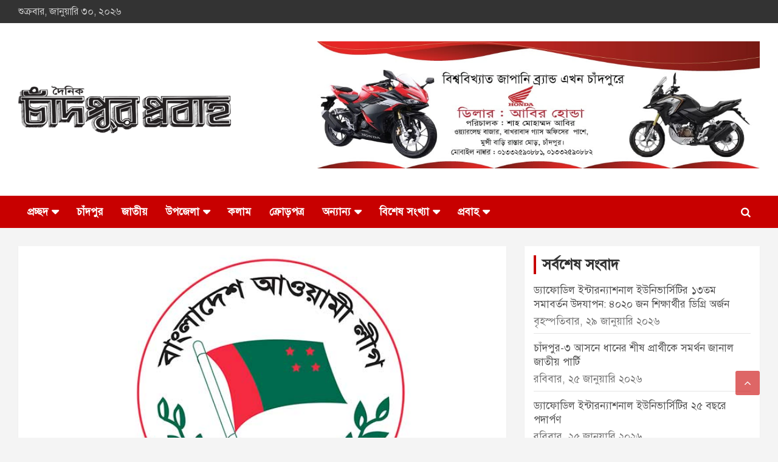

--- FILE ---
content_type: text/html; charset=UTF-8
request_url: https://chandpurprobaha.com/%E0%A6%9A%E0%A6%BE%E0%A6%81%E0%A6%A6%E0%A6%AA%E0%A7%81%E0%A6%B0%E0%A7%87-%E0%A7%A7%E0%A7%AF-%E0%A6%86%E0%A6%93%E0%A7%9F%E0%A6%BE%E0%A6%AE%E0%A7%80-%E0%A6%B2%E0%A7%80%E0%A6%97-%E0%A6%A8%E0%A7%87/
body_size: 21027
content:
<!doctype html><html lang="en-US"><head><script data-no-optimize="1">var litespeed_docref=sessionStorage.getItem("litespeed_docref");litespeed_docref&&(Object.defineProperty(document,"referrer",{get:function(){return litespeed_docref}}),sessionStorage.removeItem("litespeed_docref"));</script> <meta charset="UTF-8"><meta name="viewport" content="width=device-width, initial-scale=1, shrink-to-fit=no"><link rel="profile" href="https://gmpg.org/xfn/11"><meta name='robots' content='index, follow, max-image-preview:large, max-snippet:-1, max-video-preview:-1' /><title>চাঁদপুরে ১৯ আওয়ামী লীগ নেতাকে বহিষ্কার</title><meta name="description" content="নিজস্ব প্রতিবেদক : দলীয় শৃঙ্খলা ভঙ্গ করার দায়ে মতলব উত্তর উপজেলার ১৯জন আওয়ামী লীগ নেতাকে বহিষ্কার করা হয়েছে। বৃহস্পতিবার (১৮ নভেম্বর) চাঁদপুর জেলা" /><link rel="canonical" href="https://chandpurprobaha.com/চাঁদপুরে-১৯-আওয়ামী-লীগ-নে/" /><meta property="og:locale" content="en_US" /><meta property="og:type" content="article" /><meta property="og:title" content="চাঁদপুরে ১৯ আওয়ামী লীগ নেতাকে বহিষ্কার" /><meta property="og:description" content="নিজস্ব প্রতিবেদক : দলীয় শৃঙ্খলা ভঙ্গ করার দায়ে মতলব উত্তর উপজেলার ১৯জন আওয়ামী লীগ নেতাকে বহিষ্কার করা হয়েছে। বৃহস্পতিবার (১৮ নভেম্বর) চাঁদপুর জেলা" /><meta property="og:url" content="https://chandpurprobaha.com/চাঁদপুরে-১৯-আওয়ামী-লীগ-নে/" /><meta property="og:site_name" content="Chandpur Probaha | চাঁদপুর প্রবাহ" /><meta property="article:publisher" content="https://www.facebook.com/dcprobaha/" /><meta property="article:published_time" content="2021-11-20T18:06:00+00:00" /><meta property="og:image" content="https://chandpurprobaha.com/wp-content/uploads/2021/10/aaaa-.jpg" /><meta property="og:image:width" content="800" /><meta property="og:image:height" content="446" /><meta property="og:image:type" content="image/jpeg" /><meta name="author" content="chandpur" /><meta name="twitter:card" content="summary_large_image" /><meta name="twitter:label1" content="Written by" /><meta name="twitter:data1" content="chandpur" /> <script type="application/ld+json" class="yoast-schema-graph">{"@context":"https://schema.org","@graph":[{"@type":"Article","@id":"https://chandpurprobaha.com/%e0%a6%9a%e0%a6%be%e0%a6%81%e0%a6%a6%e0%a6%aa%e0%a7%81%e0%a6%b0%e0%a7%87-%e0%a7%a7%e0%a7%af-%e0%a6%86%e0%a6%93%e0%a7%9f%e0%a6%be%e0%a6%ae%e0%a7%80-%e0%a6%b2%e0%a7%80%e0%a6%97-%e0%a6%a8%e0%a7%87/#article","isPartOf":{"@id":"https://chandpurprobaha.com/%e0%a6%9a%e0%a6%be%e0%a6%81%e0%a6%a6%e0%a6%aa%e0%a7%81%e0%a6%b0%e0%a7%87-%e0%a7%a7%e0%a7%af-%e0%a6%86%e0%a6%93%e0%a7%9f%e0%a6%be%e0%a6%ae%e0%a7%80-%e0%a6%b2%e0%a7%80%e0%a6%97-%e0%a6%a8%e0%a7%87/"},"author":{"name":"chandpur","@id":"https://chandpurprobaha.com/#/schema/person/e6598cd7dc1b326a10417e1e1756e6d2"},"headline":"চাঁদপুরে ১৯ আওয়ামী লীগ নেতাকে বহিষ্কার","datePublished":"2021-11-20T18:06:00+00:00","mainEntityOfPage":{"@id":"https://chandpurprobaha.com/%e0%a6%9a%e0%a6%be%e0%a6%81%e0%a6%a6%e0%a6%aa%e0%a7%81%e0%a6%b0%e0%a7%87-%e0%a7%a7%e0%a7%af-%e0%a6%86%e0%a6%93%e0%a7%9f%e0%a6%be%e0%a6%ae%e0%a7%80-%e0%a6%b2%e0%a7%80%e0%a6%97-%e0%a6%a8%e0%a7%87/"},"wordCount":3,"commentCount":0,"publisher":{"@id":"https://chandpurprobaha.com/#organization"},"image":{"@id":"https://chandpurprobaha.com/%e0%a6%9a%e0%a6%be%e0%a6%81%e0%a6%a6%e0%a6%aa%e0%a7%81%e0%a6%b0%e0%a7%87-%e0%a7%a7%e0%a7%af-%e0%a6%86%e0%a6%93%e0%a7%9f%e0%a6%be%e0%a6%ae%e0%a7%80-%e0%a6%b2%e0%a7%80%e0%a6%97-%e0%a6%a8%e0%a7%87/#primaryimage"},"thumbnailUrl":"https://chandpurprobaha.com/wp-content/uploads/2021/10/aaaa-.jpg","articleSection":["চাঁদপুর সদর","প্রথম পৃষ্ঠা","মতলব উত্তর"],"inLanguage":"en-US","potentialAction":[{"@type":"CommentAction","name":"Comment","target":["https://chandpurprobaha.com/%e0%a6%9a%e0%a6%be%e0%a6%81%e0%a6%a6%e0%a6%aa%e0%a7%81%e0%a6%b0%e0%a7%87-%e0%a7%a7%e0%a7%af-%e0%a6%86%e0%a6%93%e0%a7%9f%e0%a6%be%e0%a6%ae%e0%a7%80-%e0%a6%b2%e0%a7%80%e0%a6%97-%e0%a6%a8%e0%a7%87/#respond"]}]},{"@type":"WebPage","@id":"https://chandpurprobaha.com/%e0%a6%9a%e0%a6%be%e0%a6%81%e0%a6%a6%e0%a6%aa%e0%a7%81%e0%a6%b0%e0%a7%87-%e0%a7%a7%e0%a7%af-%e0%a6%86%e0%a6%93%e0%a7%9f%e0%a6%be%e0%a6%ae%e0%a7%80-%e0%a6%b2%e0%a7%80%e0%a6%97-%e0%a6%a8%e0%a7%87/","url":"https://chandpurprobaha.com/%e0%a6%9a%e0%a6%be%e0%a6%81%e0%a6%a6%e0%a6%aa%e0%a7%81%e0%a6%b0%e0%a7%87-%e0%a7%a7%e0%a7%af-%e0%a6%86%e0%a6%93%e0%a7%9f%e0%a6%be%e0%a6%ae%e0%a7%80-%e0%a6%b2%e0%a7%80%e0%a6%97-%e0%a6%a8%e0%a7%87/","name":"চাঁদপুরে ১৯ আওয়ামী লীগ নেতাকে বহিষ্কার","isPartOf":{"@id":"https://chandpurprobaha.com/#website"},"primaryImageOfPage":{"@id":"https://chandpurprobaha.com/%e0%a6%9a%e0%a6%be%e0%a6%81%e0%a6%a6%e0%a6%aa%e0%a7%81%e0%a6%b0%e0%a7%87-%e0%a7%a7%e0%a7%af-%e0%a6%86%e0%a6%93%e0%a7%9f%e0%a6%be%e0%a6%ae%e0%a7%80-%e0%a6%b2%e0%a7%80%e0%a6%97-%e0%a6%a8%e0%a7%87/#primaryimage"},"image":{"@id":"https://chandpurprobaha.com/%e0%a6%9a%e0%a6%be%e0%a6%81%e0%a6%a6%e0%a6%aa%e0%a7%81%e0%a6%b0%e0%a7%87-%e0%a7%a7%e0%a7%af-%e0%a6%86%e0%a6%93%e0%a7%9f%e0%a6%be%e0%a6%ae%e0%a7%80-%e0%a6%b2%e0%a7%80%e0%a6%97-%e0%a6%a8%e0%a7%87/#primaryimage"},"thumbnailUrl":"https://chandpurprobaha.com/wp-content/uploads/2021/10/aaaa-.jpg","datePublished":"2021-11-20T18:06:00+00:00","description":"নিজস্ব প্রতিবেদক : দলীয় শৃঙ্খলা ভঙ্গ করার দায়ে মতলব উত্তর উপজেলার ১৯জন আওয়ামী লীগ নেতাকে বহিষ্কার করা হয়েছে। বৃহস্পতিবার (১৮ নভেম্বর) চাঁদপুর জেলা","breadcrumb":{"@id":"https://chandpurprobaha.com/%e0%a6%9a%e0%a6%be%e0%a6%81%e0%a6%a6%e0%a6%aa%e0%a7%81%e0%a6%b0%e0%a7%87-%e0%a7%a7%e0%a7%af-%e0%a6%86%e0%a6%93%e0%a7%9f%e0%a6%be%e0%a6%ae%e0%a7%80-%e0%a6%b2%e0%a7%80%e0%a6%97-%e0%a6%a8%e0%a7%87/#breadcrumb"},"inLanguage":"en-US","potentialAction":[{"@type":"ReadAction","target":["https://chandpurprobaha.com/%e0%a6%9a%e0%a6%be%e0%a6%81%e0%a6%a6%e0%a6%aa%e0%a7%81%e0%a6%b0%e0%a7%87-%e0%a7%a7%e0%a7%af-%e0%a6%86%e0%a6%93%e0%a7%9f%e0%a6%be%e0%a6%ae%e0%a7%80-%e0%a6%b2%e0%a7%80%e0%a6%97-%e0%a6%a8%e0%a7%87/"]}]},{"@type":"ImageObject","inLanguage":"en-US","@id":"https://chandpurprobaha.com/%e0%a6%9a%e0%a6%be%e0%a6%81%e0%a6%a6%e0%a6%aa%e0%a7%81%e0%a6%b0%e0%a7%87-%e0%a7%a7%e0%a7%af-%e0%a6%86%e0%a6%93%e0%a7%9f%e0%a6%be%e0%a6%ae%e0%a7%80-%e0%a6%b2%e0%a7%80%e0%a6%97-%e0%a6%a8%e0%a7%87/#primaryimage","url":"https://chandpurprobaha.com/wp-content/uploads/2021/10/aaaa-.jpg","contentUrl":"https://chandpurprobaha.com/wp-content/uploads/2021/10/aaaa-.jpg","width":800,"height":446},{"@type":"BreadcrumbList","@id":"https://chandpurprobaha.com/%e0%a6%9a%e0%a6%be%e0%a6%81%e0%a6%a6%e0%a6%aa%e0%a7%81%e0%a6%b0%e0%a7%87-%e0%a7%a7%e0%a7%af-%e0%a6%86%e0%a6%93%e0%a7%9f%e0%a6%be%e0%a6%ae%e0%a7%80-%e0%a6%b2%e0%a7%80%e0%a6%97-%e0%a6%a8%e0%a7%87/#breadcrumb","itemListElement":[{"@type":"ListItem","position":1,"name":"Home","item":"https://chandpurprobaha.com/"},{"@type":"ListItem","position":2,"name":"চাঁদপুরে ১৯ আওয়ামী লীগ নেতাকে বহিষ্কার"}]},{"@type":"WebSite","@id":"https://chandpurprobaha.com/#website","url":"https://chandpurprobaha.com/","name":"Chandpur Probaha | চাঁদপুর প্রবাহ","description":"Daily newspaper in chandpur","publisher":{"@id":"https://chandpurprobaha.com/#organization"},"potentialAction":[{"@type":"SearchAction","target":{"@type":"EntryPoint","urlTemplate":"https://chandpurprobaha.com/?s={search_term_string}"},"query-input":{"@type":"PropertyValueSpecification","valueRequired":true,"valueName":"search_term_string"}}],"inLanguage":"en-US"},{"@type":"Organization","@id":"https://chandpurprobaha.com/#organization","name":"Daily Chandpur Probaha | চাঁদপুর প্রবাহ","url":"https://chandpurprobaha.com/","logo":{"@type":"ImageObject","inLanguage":"en-US","@id":"https://chandpurprobaha.com/#/schema/logo/image/","url":"https://chandpurprobaha.com/wp-content/uploads/2020/04/No-image.jpg","contentUrl":"https://chandpurprobaha.com/wp-content/uploads/2020/04/No-image.jpg","width":777,"height":437,"caption":"Daily Chandpur Probaha | চাঁদপুর প্রবাহ"},"image":{"@id":"https://chandpurprobaha.com/#/schema/logo/image/"},"sameAs":["https://www.facebook.com/dcprobaha/"]},{"@type":"Person","@id":"https://chandpurprobaha.com/#/schema/person/e6598cd7dc1b326a10417e1e1756e6d2","name":"chandpur","url":"https://chandpurprobaha.com/author/chandpur/"}]}</script> <link rel='dns-prefetch' href='//static.addtoany.com' /><link rel='dns-prefetch' href='//fonts.googleapis.com' /><link rel="alternate" type="application/rss+xml" title="Chandpur Probaha | চাঁদপুর প্রবাহ &raquo; Feed" href="https://chandpurprobaha.com/feed/" /><link rel="alternate" type="application/rss+xml" title="Chandpur Probaha | চাঁদপুর প্রবাহ &raquo; Comments Feed" href="https://chandpurprobaha.com/comments/feed/" /><link rel="alternate" type="application/rss+xml" title="Chandpur Probaha | চাঁদপুর প্রবাহ &raquo; চাঁদপুরে ১৯ আওয়ামী লীগ নেতাকে বহিষ্কার Comments Feed" href="https://chandpurprobaha.com/%e0%a6%9a%e0%a6%be%e0%a6%81%e0%a6%a6%e0%a6%aa%e0%a7%81%e0%a6%b0%e0%a7%87-%e0%a7%a7%e0%a7%af-%e0%a6%86%e0%a6%93%e0%a7%9f%e0%a6%be%e0%a6%ae%e0%a7%80-%e0%a6%b2%e0%a7%80%e0%a6%97-%e0%a6%a8%e0%a7%87/feed/" /><link rel="alternate" title="oEmbed (JSON)" type="application/json+oembed" href="https://chandpurprobaha.com/wp-json/oembed/1.0/embed?url=https%3A%2F%2Fchandpurprobaha.com%2F%25e0%25a6%259a%25e0%25a6%25be%25e0%25a6%2581%25e0%25a6%25a6%25e0%25a6%25aa%25e0%25a7%2581%25e0%25a6%25b0%25e0%25a7%2587-%25e0%25a7%25a7%25e0%25a7%25af-%25e0%25a6%2586%25e0%25a6%2593%25e0%25a7%259f%25e0%25a6%25be%25e0%25a6%25ae%25e0%25a7%2580-%25e0%25a6%25b2%25e0%25a7%2580%25e0%25a6%2597-%25e0%25a6%25a8%25e0%25a7%2587%2F" /><link rel="alternate" title="oEmbed (XML)" type="text/xml+oembed" href="https://chandpurprobaha.com/wp-json/oembed/1.0/embed?url=https%3A%2F%2Fchandpurprobaha.com%2F%25e0%25a6%259a%25e0%25a6%25be%25e0%25a6%2581%25e0%25a6%25a6%25e0%25a6%25aa%25e0%25a7%2581%25e0%25a6%25b0%25e0%25a7%2587-%25e0%25a7%25a7%25e0%25a7%25af-%25e0%25a6%2586%25e0%25a6%2593%25e0%25a7%259f%25e0%25a6%25be%25e0%25a6%25ae%25e0%25a7%2580-%25e0%25a6%25b2%25e0%25a7%2580%25e0%25a6%2597-%25e0%25a6%25a8%25e0%25a7%2587%2F&#038;format=xml" /><style id='wp-img-auto-sizes-contain-inline-css' type='text/css'>img:is([sizes=auto i],[sizes^="auto," i]){contain-intrinsic-size:3000px 1500px}
/*# sourceURL=wp-img-auto-sizes-contain-inline-css */</style><style id="litespeed-ccss">:root{--wp-block-synced-color:#7a00df;--wp-block-synced-color--rgb:122,0,223;--wp-bound-block-color:var(--wp-block-synced-color);--wp-editor-canvas-background:#ddd;--wp-admin-theme-color:#007cba;--wp-admin-theme-color--rgb:0,124,186;--wp-admin-theme-color-darker-10:#006ba1;--wp-admin-theme-color-darker-10--rgb:0,107,160.5;--wp-admin-theme-color-darker-20:#005a87;--wp-admin-theme-color-darker-20--rgb:0,90,135;--wp-admin-border-width-focus:2px}:root{--wp--preset--font-size--normal:16px;--wp--preset--font-size--huge:42px}.screen-reader-text{border:0;clip-path:inset(50%);height:1px;margin:-1px;overflow:hidden;padding:0;position:absolute;width:1px;word-wrap:normal!important}:where(figure){margin:0 0 1em}:root{--wp--preset--aspect-ratio--square:1;--wp--preset--aspect-ratio--4-3:4/3;--wp--preset--aspect-ratio--3-4:3/4;--wp--preset--aspect-ratio--3-2:3/2;--wp--preset--aspect-ratio--2-3:2/3;--wp--preset--aspect-ratio--16-9:16/9;--wp--preset--aspect-ratio--9-16:9/16;--wp--preset--color--black:#000000;--wp--preset--color--cyan-bluish-gray:#abb8c3;--wp--preset--color--white:#ffffff;--wp--preset--color--pale-pink:#f78da7;--wp--preset--color--vivid-red:#cf2e2e;--wp--preset--color--luminous-vivid-orange:#ff6900;--wp--preset--color--luminous-vivid-amber:#fcb900;--wp--preset--color--light-green-cyan:#7bdcb5;--wp--preset--color--vivid-green-cyan:#00d084;--wp--preset--color--pale-cyan-blue:#8ed1fc;--wp--preset--color--vivid-cyan-blue:#0693e3;--wp--preset--color--vivid-purple:#9b51e0;--wp--preset--gradient--vivid-cyan-blue-to-vivid-purple:linear-gradient(135deg,rgb(6,147,227) 0%,rgb(155,81,224) 100%);--wp--preset--gradient--light-green-cyan-to-vivid-green-cyan:linear-gradient(135deg,rgb(122,220,180) 0%,rgb(0,208,130) 100%);--wp--preset--gradient--luminous-vivid-amber-to-luminous-vivid-orange:linear-gradient(135deg,rgb(252,185,0) 0%,rgb(255,105,0) 100%);--wp--preset--gradient--luminous-vivid-orange-to-vivid-red:linear-gradient(135deg,rgb(255,105,0) 0%,rgb(207,46,46) 100%);--wp--preset--gradient--very-light-gray-to-cyan-bluish-gray:linear-gradient(135deg,rgb(238,238,238) 0%,rgb(169,184,195) 100%);--wp--preset--gradient--cool-to-warm-spectrum:linear-gradient(135deg,rgb(74,234,220) 0%,rgb(151,120,209) 20%,rgb(207,42,186) 40%,rgb(238,44,130) 60%,rgb(251,105,98) 80%,rgb(254,248,76) 100%);--wp--preset--gradient--blush-light-purple:linear-gradient(135deg,rgb(255,206,236) 0%,rgb(152,150,240) 100%);--wp--preset--gradient--blush-bordeaux:linear-gradient(135deg,rgb(254,205,165) 0%,rgb(254,45,45) 50%,rgb(107,0,62) 100%);--wp--preset--gradient--luminous-dusk:linear-gradient(135deg,rgb(255,203,112) 0%,rgb(199,81,192) 50%,rgb(65,88,208) 100%);--wp--preset--gradient--pale-ocean:linear-gradient(135deg,rgb(255,245,203) 0%,rgb(182,227,212) 50%,rgb(51,167,181) 100%);--wp--preset--gradient--electric-grass:linear-gradient(135deg,rgb(202,248,128) 0%,rgb(113,206,126) 100%);--wp--preset--gradient--midnight:linear-gradient(135deg,rgb(2,3,129) 0%,rgb(40,116,252) 100%);--wp--preset--font-size--small:13px;--wp--preset--font-size--medium:20px;--wp--preset--font-size--large:36px;--wp--preset--font-size--x-large:42px;--wp--preset--spacing--20:0.44rem;--wp--preset--spacing--30:0.67rem;--wp--preset--spacing--40:1rem;--wp--preset--spacing--50:1.5rem;--wp--preset--spacing--60:2.25rem;--wp--preset--spacing--70:3.38rem;--wp--preset--spacing--80:5.06rem;--wp--preset--shadow--natural:6px 6px 9px rgba(0, 0, 0, 0.2);--wp--preset--shadow--deep:12px 12px 50px rgba(0, 0, 0, 0.4);--wp--preset--shadow--sharp:6px 6px 0px rgba(0, 0, 0, 0.2);--wp--preset--shadow--outlined:6px 6px 0px -3px rgb(255, 255, 255), 6px 6px rgb(0, 0, 0);--wp--preset--shadow--crisp:6px 6px 0px rgb(0, 0, 0)}:root{--blue:#007bff;--indigo:#6610f2;--purple:#6f42c1;--pink:#e83e8c;--red:#dc3545;--orange:#fd7e14;--yellow:#ffc107;--green:#28a745;--teal:#20c997;--cyan:#17a2b8;--white:#fff;--gray:#6c757d;--gray-dark:#343a40;--primary:#007bff;--secondary:#6c757d;--success:#28a745;--info:#17a2b8;--warning:#ffc107;--danger:#dc3545;--light:#f8f9fa;--dark:#343a40;--breakpoint-xs:0;--breakpoint-sm:576px;--breakpoint-md:768px;--breakpoint-lg:992px;--breakpoint-xl:1200px;--font-family-sans-serif:-apple-system,BlinkMacSystemFont,"Segoe UI",Roboto,"Helvetica Neue",Arial,sans-serif,"Apple Color Emoji","Segoe UI Emoji","Segoe UI Symbol";--font-family-monospace:SFMono-Regular,Menlo,Monaco,Consolas,"Liberation Mono","Courier New",monospace}*,::after,::before{box-sizing:border-box}html{font-family:sans-serif;line-height:1.15;-webkit-text-size-adjust:100%;-ms-text-size-adjust:100%;-ms-overflow-style:scrollbar}@-ms-viewport{width:device-width}aside,figure,header,main,nav,section{display:block}body{margin:0;font-family:-apple-system,BlinkMacSystemFont,"Segoe UI",Roboto,"Helvetica Neue",Arial,sans-serif,"Apple Color Emoji","Segoe UI Emoji","Segoe UI Symbol";font-size:1rem;font-weight:400;line-height:1.5;color:#212529;text-align:left;background-color:#fff}h2,h3,h4{margin-top:0;margin-bottom:.5rem}p{margin-top:0;margin-bottom:1rem}ul{margin-top:0;margin-bottom:1rem}ul ul{margin-bottom:0}a{color:#007bff;text-decoration:none;background-color:#fff0;-webkit-text-decoration-skip:objects}figure{margin:0 0 1rem}img{vertical-align:middle;border-style:none}label{display:inline-block;margin-bottom:.5rem}button{border-radius:0}button,input{margin:0;font-family:inherit;font-size:inherit;line-height:inherit}button,input{overflow:visible}button{text-transform:none}button,html [type=button]{-webkit-appearance:button}[type=button]::-moz-focus-inner,button::-moz-focus-inner{padding:0;border-style:none}[type=search]{outline-offset:-2px;-webkit-appearance:none}[type=search]::-webkit-search-cancel-button,[type=search]::-webkit-search-decoration{-webkit-appearance:none}::-webkit-file-upload-button{font:inherit;-webkit-appearance:button}h2,h3,h4{margin-bottom:.5rem;font-family:inherit;font-weight:500;line-height:1.2;color:inherit}h2{font-size:2rem}h3{font-size:1.75rem}h4{font-size:1.5rem}.img-fluid{max-width:100%;height:auto}.container{width:100%;padding-right:15px;padding-left:15px;margin-right:auto;margin-left:auto}@media (min-width:576px){.container{max-width:540px}}@media (min-width:768px){.container{max-width:720px}}@media (min-width:992px){.container{max-width:960px}}@media (min-width:1200px){.container{max-width:1140px}}.row{display:-webkit-box;display:-ms-flexbox;display:flex;-ms-flex-wrap:wrap;flex-wrap:wrap;margin-right:-15px;margin-left:-15px}.col,.col-lg-4,.col-lg-8,.col-lg-auto,.col-sm{position:relative;width:100%;min-height:1px;padding-right:15px;padding-left:15px}.col{-ms-flex-preferred-size:0;flex-basis:0%;-webkit-box-flex:1;-ms-flex-positive:1;flex-grow:1;max-width:100%}@media (min-width:576px){.col-sm{-ms-flex-preferred-size:0;flex-basis:0%;-webkit-box-flex:1;-ms-flex-positive:1;flex-grow:1;max-width:100%}}@media (min-width:992px){.col-lg-auto{-webkit-box-flex:0;-ms-flex:0 0 auto;flex:0 0 auto;width:auto;max-width:none}.col-lg-4{-webkit-box-flex:0;-ms-flex:0 0 33.333333%;flex:0 0 33.333333%;max-width:33.333333%}.col-lg-8{-webkit-box-flex:0;-ms-flex:0 0 66.666667%;flex:0 0 66.666667%;max-width:66.666667%}}.form-control{display:block;width:100%;padding:.375rem .75rem;font-size:1rem;line-height:1.5;color:#495057;background-color:#fff;background-clip:padding-box;border:1px solid #ced4da;border-radius:.25rem}.form-control::-ms-expand{background-color:#fff0;border:0}.form-control::-webkit-input-placeholder{color:#6c757d;opacity:1}.form-control::-moz-placeholder{color:#6c757d;opacity:1}.form-control:-ms-input-placeholder{color:#6c757d;opacity:1}.form-control::-ms-input-placeholder{color:#6c757d;opacity:1}.btn{display:inline-block;font-weight:400;text-align:center;white-space:nowrap;vertical-align:middle;border:1px solid #fff0;padding:.375rem .75rem;font-size:1rem;line-height:1.5;border-radius:.25rem}.collapse{display:none}.input-group{position:relative;display:-webkit-box;display:-ms-flexbox;display:flex;-ms-flex-wrap:wrap;flex-wrap:wrap;-webkit-box-align:stretch;-ms-flex-align:stretch;align-items:stretch;width:100%}.input-group>.form-control{position:relative;-webkit-box-flex:1;-ms-flex:1 1 auto;flex:1 1 auto;width:1%;margin-bottom:0}.input-group>.form-control:not(:last-child){border-top-right-radius:0;border-bottom-right-radius:0}.input-group-prepend{display:-webkit-box;display:-ms-flexbox;display:flex}.input-group-prepend .btn{position:relative;z-index:2}.input-group-prepend{margin-right:-1px}.input-group>.input-group-prepend>.btn{border-top-right-radius:0;border-bottom-right-radius:0}.input-group>.input-group-prepend:not(:first-child)>.btn{border-top-left-radius:0;border-bottom-left-radius:0}.navbar{position:relative;display:-webkit-box;display:-ms-flexbox;display:flex;-ms-flex-wrap:wrap;flex-wrap:wrap;-webkit-box-align:center;-ms-flex-align:center;align-items:center;-webkit-box-pack:justify;-ms-flex-pack:justify;justify-content:space-between;padding:.5rem 1rem}.navbar-brand{display:inline-block;padding-top:.3125rem;padding-bottom:.3125rem;margin-right:1rem;font-size:1.25rem;line-height:inherit;white-space:nowrap}.navbar-nav{display:-webkit-box;display:-ms-flexbox;display:flex;-webkit-box-orient:vertical;-webkit-box-direction:normal;-ms-flex-direction:column;flex-direction:column;padding-left:0;margin-bottom:0;list-style:none}.navbar-collapse{-ms-flex-preferred-size:100%;flex-basis:100%;-webkit-box-flex:1;-ms-flex-positive:1;flex-grow:1;-webkit-box-align:center;-ms-flex-align:center;align-items:center}.navbar-toggler{padding:.25rem .75rem;font-size:1.25rem;line-height:1;background-color:#fff0;border:1px solid #fff0;border-radius:.25rem}@media (min-width:992px){.navbar-expand-lg{-webkit-box-orient:horizontal;-webkit-box-direction:normal;-ms-flex-flow:row nowrap;flex-flow:row nowrap;-webkit-box-pack:start;-ms-flex-pack:start;justify-content:flex-start}.navbar-expand-lg .navbar-nav{-webkit-box-orient:horizontal;-webkit-box-direction:normal;-ms-flex-direction:row;flex-direction:row}.navbar-expand-lg .navbar-collapse{display:-webkit-box!important;display:-ms-flexbox!important;display:flex!important;-ms-flex-preferred-size:auto;flex-basis:auto}.navbar-expand-lg .navbar-toggler{display:none}}.d-block{display:block!important}@media (min-width:992px){.d-lg-block{display:block!important}}.justify-content-center{-webkit-box-pack:center!important;-ms-flex-pack:center!important;justify-content:center!important}.align-items-center{-webkit-box-align:center!important;-ms-flex-align:center!important;align-items:center!important}ul{padding-left:20px}body,input{color:#555;font:15px"Roboto",sans-serif;line-height:1.4;word-wrap:break-word}body{background-color:#f4f4f4}.assistive-text,.screen-reader-text{position:absolute!important;clip:rect(1px 1px 1px 1px);clip:rect(1px,1px,1px,1px);height:1px;overflow:hidden;width:1px}.btn,.btn-theme{font-size:15px;padding:8px 15px}.btn-theme{background-color:#c80000;color:#fff;text-align:center;white-space:nowrap;vertical-align:middle;border-radius:4px;-webkit-border-radius:4px;-moz-border-radius:4px}.back-to-top{position:fixed;bottom:70px;right:30px;z-index:10}.back-to-top a{width:40px;height:40px;display:block;background-color:#c80000;text-align:center;-webkit-border-radius:3px;-moz-border-radius:3px;border-radius:3px;opacity:.6;-moz-opacity:.6}.back-to-top a:before{content:"";color:#fff;font-family:"FontAwesome";-webkit-font-smoothing:antialiased;-moz-osx-font-smoothing:grayscale;font-size:18px;line-height:40px}.gutter-10,.gutter-parent-10{margin-left:-5px;margin-right:-5px}.gutter-parent-10 [class*="col-"]{padding-left:5px;padding-right:5px}.gutter-10>[class*="col-"]{padding-left:5px;padding-right:5px}input[type="search"]{-moz-appearance:none;-webkit-appearance:none;appearance:none}.form-control,input{font-size:15px;padding:10px;width:100%;box-shadow:none;color:#555;border:1px solid rgb(0 0 0/.09);background-color:#f9f9f9}.form-control::-webkit-input-placeholder{color:#555;opacity:.5;-moz-opacity:.5}.form-control::-moz-placeholder{color:#555;opacity:.5;-moz-opacity:.5}.form-control:-ms-input-placeholder{color:#555;opacity:.5;-moz-opacity:.5}.form-control:-moz-placeholder{color:#555;opacity:.5;-moz-opacity:.5}button{width:auto;border:none;border-radius:4px;-webkit-border-radius:4px;-moz-border-radius:4px;padding:10px 30px;background-color:#c80000;color:#fff}h2,h3,h4{line-height:1.3;margin-bottom:20px;color:#333}figure{margin:0}img{max-width:100%;height:auto;vertical-align:top}a{color:#c80000}.container{max-width:1340px;padding-left:30px;padding-right:30px}.post-template-default .site-content .container{max-width:1340px}.info-bar{position:relative;font-size:13px;background-color:#333;overflow:hidden;min-height:30px;color:#ccc}.info-bar ul{padding-left:0;margin-bottom:0}.info-bar ul li{float:left;position:relative;list-style:none;color:#ccc;padding-right:10px;padding-top:8px;padding-bottom:8px}.info-bar ul li:last-child{padding-right:0}.info-bar .contact-section{overflow:hidden}.site-title{font-size:40px;font-weight:700;margin:0}.site-title a{color:#333;text-decoration:none}.site-description{font-size:15px;margin:0;opacity:.8;-moz-opacity:.8}input.s{-webkit-border-radius:0;-moz-border-radius:0;-ms-border-radius:0;border-radius:0}.navigation-bar-top .search-toggle{display:none}.search-toggle:before{content:""}.search-form{margin-bottom:30px}.search-form .form-control{border-right-width:0}.search-form .input-group-prepend{margin-right:0}.search-form .input-group-prepend .btn-theme{font-size:0;height:100%;padding-left:20px;padding-right:20px;min-height:43px;border:none}.search-form .input-group-prepend .btn-theme:before{font-family:"FontAwesome";-webkit-font-smoothing:antialiased;-moz-osx-font-smoothing:grayscale;content:"";font-size:16px;line-height:16px;top:50%;right:50%;margin-top:-8px;margin-right:-7px;position:absolute}.search-block{position:absolute;background-color:#fff;z-index:10000;right:30px;top:100%;display:none;width:370px;padding:10px;box-shadow:0 5px 10px rgb(0 0 0/.2);-webkit-box-shadow:0 5px 10px rgb(0 0 0/.2);-moz-box-shadow:0 5px 10px rgb(0 0 0/.2);-ms-box-shadow:0 5px 10px rgb(0 0 0/.2)}.search-block .search-form{overflow:hidden;box-shadow:none;border-radius:0;margin:0}.search-block .form-control{font-size:15px;padding:8px;background-color:#fff}.search-block .input-group-prepend .btn-theme{padding:10px 20px;min-height:40px;min-width:40px;z-index:10001}.search-block .input-group-prepend .btn-theme:before{font-size:15px;line-height:1;margin-top:-8px;margin-right:-8px}.navbar{padding:0;background-color:#fff}.navbar-head{display:-webkit-box;display:-ms-flexbox;display:flex;-ms-flex-wrap:wrap;flex-wrap:wrap;padding-top:22px;padding-bottom:22px;background-size:cover;background-position:center center;background-repeat:no-repeat;position:relative}.navbar-head.header-overlay-light .container:before{content:"";position:absolute;top:0;bottom:0;left:0;width:100%}.navbar-head.header-overlay-light .container:before{background-image:linear-gradient(to right,rgb(255 255 255/.8),rgb(255 255 255/.2))}.navbar-widget-area{max-width:758px}.navbar-widget-area .widget{padding:8px 0;background-color:#fff0;box-shadow:none;-webkit-box-shadow:none;-moz-box-shadow:none;margin-bottom:0}.navbar-head .navbar-head-row{-ms-flex-pack:justify;justify-content:space-between}.navigation-bar{background-color:#c80000;color:#fff;display:-webkit-box;display:-ms-flexbox;display:flex;-ms-flex-wrap:wrap;flex-wrap:wrap;position:relative;z-index:999}.navigation-bar .container{position:relative;padding-right:85px}.navigation-bar-top{min-height:inherit;-webkit-box-flex:0;-ms-flex:0 0 100%;flex:0 0 100%;max-width:100%;-webkit-box-ordinal-group:3;-ms-flex-order:2;order:2}.navbar-brand{padding-top:8px;padding-bottom:8px;margin-right:0;white-space:normal}.navbar-main{-webkit-box-flex:0;-ms-flex:0 0 100%;flex:0 0 100%;max-width:100%;-webkit-box-ordinal-group:2;-ms-flex-order:1;order:1}.navbar .nav-search{position:absolute;top:0;right:30px;display:inline-block}.navbar-toggler{border:none;padding:10px 15px;color:#fff;border-radius:0;-webkit-border-radius:0;-moz-border-radius:0}.navbar-toggler:before{display:block;font-size:26px;content:"";font-family:"FontAwesome";-webkit-font-smoothing:antialiased;-moz-osx-font-smoothing:grayscale}.navbar .navbar-collapse{flex-grow:0}.navbar .main-navigation ul{padding-left:0}.main-navigation li{position:relative;list-style:none;display:inline-block;float:left}.main-navigation a{color:#fff;display:block;padding:15px;font-weight:700}.main-navigation.nav-uppercase ul li a{text-transform:uppercase}.main-navigation.nav-uppercase li ul a{text-transform:inherit}.main-navigation ul li.menu-item-has-children>a{position:relative}.main-navigation ul li.menu-item-has-children>a:after{content:"";font-family:fontawesome;-webkit-font-smoothing:antialiased;-moz-osx-font-smoothing:grayscale;position:absolute;top:50%;right:15px;font-size:18px;display:block;transform:translateY(-50%);-webkit-transform:translateY(-50%);-moz-transform:translateY(-50%);color:#fff}.main-navigation ul li.menu-item-has-children>a{padding-right:32px}.main-navigation ul li ul li{display:block;float:none}.main-navigation ul li ul{display:none;z-index:9999}.main-navigation li ul{top:100%;border:1px solid rgb(0 0 0/.1);border-radius:0;-webkit-border-radius:0;-moz-border-radius:0;padding-top:0;padding-bottom:0;position:absolute;left:0;z-index:999;background-color:#fff;margin-top:0;display:none;width:240px}.main-navigation li ul a{color:#555;padding:8px 12px;text-transform:inherit;font-weight:400}.search-toggle{display:block;font-family:"FontAwesome";-webkit-font-smoothing:antialiased;-moz-osx-font-smoothing:grayscale;color:#fff;padding:15px;min-width:45px;text-align:center}.search-toggle:before{content:""}.site-content{padding-top:30px}.post,.hentry{background-color:#fff;box-shadow:0 1px 1px rgb(0 0 0/.1);-webkit-box-shadow:0 1px 1px rgb(0 0 0/.1);-moz-box-shadow:0 1px 1px rgb(0 0 0/.1);margin-bottom:30px;padding:25px}.post-featured-image{margin-bottom:20px;position:relative}.post-featured-image.page-single-img-wrap{margin:-25px -25px 25px}.entry-meta{margin-bottom:10px}.entry-meta,.entry-meta a{color:#555;font-size:14px}.entry-meta a{opacity:.8;-moz-opacity:.8}.entry-meta .author,.entry-meta .cat-links,.entry-meta .date,.entry-meta>div{display:inline-block;position:relative;margin-bottom:3px}.entry-meta>div:after{content:"/"}.entry-meta>.cat-links:after,.entry-meta>div:last-child:after{display:none}.entry-meta .cat-links a{color:#c80000;font-weight:700;text-transform:uppercase;margin-right:7px;float:left;opacity:1;-moz-opacity:1}.category-meta{opacity:1;-moz-opacity:1}.category-meta{margin-bottom:5px}.category-meta .cat-links{display:block;margin-bottom:0}.category-meta .cat-links a{margin-bottom:3px}.category-meta .cat-links:before,.category-meta .cat-links:after{content:"";display:table}.category-meta .cat-links:after,.entry-meta.category-meta>.cat-links:after,.entry-meta.category-meta>div:last-child:after{clear:both;display:table}.page-single-img-wrap{display:block;position:relative;overflow:hidden;background-color:#555}.page-single-img-wrap:before{content:"";padding-top:60%;display:block}.page-single-img-wrap .post-img{position:absolute;top:0;left:0;right:0;bottom:0;background-size:cover;background-position:center center;background-repeat:no-repeat;transform:scale(1.006);-webkit-transform:scale(1.006);-moz-transform:scale(1.006)}.widget{margin-bottom:30px;padding:15px;position:relative;background-color:#fff;box-shadow:0 1px 1px rgb(0 0 0/.1);-webkit-box-shadow:0 1px 1px rgb(0 0 0/.1);-moz-box-shadow:0 1px 1px rgb(0 0 0/.1)}.widget-title{font-size:20px;padding-left:10px;border-left:4px solid #c80000;text-align:left;position:relative;font-weight:700;margin-bottom:15px}.widget ul{list-style:none;padding-left:0;margin-bottom:0;overflow:auto}.widget ul li a{color:#555}.widget ul li{margin-bottom:4px}.widget_recent_entries ul li{border-bottom:1px solid rgb(0 0 0/.1);padding:8px 0}.widget_recent_entries ul li:first-child{padding-top:0}.widget_recent_entries .post-date{display:block;opacity:.8;-moz-opacity:.8;padding-top:5px}.newscard-widget-ad{padding:0;margin-bottom:15px;background-color:#fff0;box-shadow:none;-webkit-box-shadow:none;-moz-box-shadow:none;text-align:center}.newscard-widget-ad .newscard-ad-bx{display:inline-block;margin-bottom:15px}@media (max-width:1199px){h2{font-size:30px}h3{font-size:26px}h4{font-size:22px}}@media (max-width:991px){.info-bar{overflow:visible}.navigation-bar .container{padding-right:30px}.navigation-bar-top{-webkit-box-ordinal-group:2;-ms-flex-order:1;order:1}.navbar-main{-webkit-box-ordinal-group:3;-ms-flex-order:2;order:2;background-color:#fff}.navigation-bar-top .search-toggle{display:block;position:absolute;top:0;right:30px;bottom:0;font-size:16px;padding:10px;line-height:24px}.navigation-bar .nav-search{display:none}.navigation-bar-top .search-bar{background-color:#fff;box-shadow:inset 0-1px 0 rgb(0 0 0/.07);-webkit-box-shadow:inset 0-1px 0 rgb(0 0 0/.07);-moz-box-shadow:inset 0-1px 0 rgb(0 0 0/.07)}.search-block .input-group-prepend .btn-theme{padding-left:22px;padding-right:22px}.search-block{position:inherit;top:auto;right:auto;width:auto;padding-left:0;padding-right:0;box-shadow:none;-webkit-box-shadow:none;-moz-box-shadow:none;background-color:#fff0}.search-block.off{display:none!important}.navbar-collapse{margin-left:-30px;margin-right:-30px}.main-navigation{border-bottom:1px solid rgb(0 0 0/.1)}.main-navigation li+li{border-top:1px solid rgb(0 0 0/.1)}.main-navigation ul li a{color:#555}.main-navigation ul li.menu-item-has-children>a{padding-right:45px}.main-navigation ul li.menu-item-has-children>a:after{content:"";color:#555;right:30px;font-weight:400;display:none}.navbar-collapse .main-navigation ul li a{padding-top:12px;padding-bottom:12px}.main-navigation ul li a{padding-left:30px;padding-right:30px}.main-navigation ul li ul li a{padding-left:60px}.main-navigation li ul{position:relative;top:auto;left:auto;width:auto;display:block;border-width:1px 0 0}.main-navigation ul li ul{display:block}.main-navigation ul li ul{display:block}}@media (max-width:767px){h2{font-size:28px}h3{font-size:25px}h4{font-size:22px}h2,h3,h4{margin-bottom:15px}.navbar-collapse{margin-left:-20px;margin-right:-20px}.main-navigation ul li.menu-item-has-children>a{padding-right:35px}.main-navigation ul li.menu-item-has-children>a:after{right:20px}.main-navigation ul li a{padding-left:20px;padding-right:20px}.main-navigation ul li ul li a{padding-left:40px}.container{padding-left:20px;padding-right:20px}.site-title{font-size:30px}.navigation-bar .container{padding-right:20px}.navigation-bar-top .search-toggle{right:20px}.navbar-head{padding-top:8px;padding-bottom:8px}.navbar-brand{display:block}.post,.hentry{padding:15px}.post-featured-image.page-single-img-wrap{margin:-15px -15px 15px}}@media (max-width:575px){h2{font-size:25px}h3{font-size:23px}h4{font-size:20px}h2,h3,h4{margin-bottom:10px}.navbar-collapse{margin-left:-15px;margin-right:-15px}.main-navigation ul li.menu-item-has-children>a{padding-right:30px}.main-navigation ul li.menu-item-has-children>a:after{right:15px}.main-navigation ul li a{padding-left:15px;padding-right:15px}.main-navigation ul li ul li a{padding-left:30px}.container{padding-left:15px;padding-right:15px}.navigation-bar .container{padding-right:15px}.navigation-bar-top .search-toggle{right:15px}.back-to-top{right:15px}}@media (min-width:1400px){.container{max-width:1340px}}@media (min-width:1600px){.container{max-width:1540px}.main-navigation a{padding:20px}.main-navigation>ul>li.menu-item-has-children>a{padding-right:37px}.main-navigation>ul>li.menu-item-has-children>a:after{right:20px}.search-toggle{padding:20px}}@media (min-width:1800px){.container{max-width:1740px}}.a2a_kit a:empty{display:none}.addtoany_list a{border:0;box-shadow:none;display:inline-block;font-size:16px;padding:0 4px;vertical-align:middle}body,h2,h3,h4,input{font-family:"SolaimanLipi",Arial,sans-serif!important}@media (min-width:768px){.info-bar{font-size:16px}body,input,.form-control,input,.site-description,.search-block .form-control{font-size:17px}.main-navigation a{font-size:17px}.main-navigation ul li.menu-item-has-children>a:after{font-size:calc(17px + 3px)}.widget-title{font-size:24px}}.site-title,.site-description{position:absolute;clip:rect(1px,1px,1px,1px)}.entry-meta,.entry-meta a{display:none!important}</style><link rel="preload" data-asynced="1" data-optimized="2" as="style" onload="this.onload=null;this.rel='stylesheet'" href="https://chandpurprobaha.com/wp-content/litespeed/css/de8ab89cded4c54eab4ddaf3db8c1c2c.css?ver=cf6e2" /><script data-optimized="1" type="litespeed/javascript" data-src="https://chandpurprobaha.com/wp-content/plugins/litespeed-cache/assets/js/css_async.min.js"></script> <style id='global-styles-inline-css' type='text/css'>:root{--wp--preset--aspect-ratio--square: 1;--wp--preset--aspect-ratio--4-3: 4/3;--wp--preset--aspect-ratio--3-4: 3/4;--wp--preset--aspect-ratio--3-2: 3/2;--wp--preset--aspect-ratio--2-3: 2/3;--wp--preset--aspect-ratio--16-9: 16/9;--wp--preset--aspect-ratio--9-16: 9/16;--wp--preset--color--black: #000000;--wp--preset--color--cyan-bluish-gray: #abb8c3;--wp--preset--color--white: #ffffff;--wp--preset--color--pale-pink: #f78da7;--wp--preset--color--vivid-red: #cf2e2e;--wp--preset--color--luminous-vivid-orange: #ff6900;--wp--preset--color--luminous-vivid-amber: #fcb900;--wp--preset--color--light-green-cyan: #7bdcb5;--wp--preset--color--vivid-green-cyan: #00d084;--wp--preset--color--pale-cyan-blue: #8ed1fc;--wp--preset--color--vivid-cyan-blue: #0693e3;--wp--preset--color--vivid-purple: #9b51e0;--wp--preset--gradient--vivid-cyan-blue-to-vivid-purple: linear-gradient(135deg,rgb(6,147,227) 0%,rgb(155,81,224) 100%);--wp--preset--gradient--light-green-cyan-to-vivid-green-cyan: linear-gradient(135deg,rgb(122,220,180) 0%,rgb(0,208,130) 100%);--wp--preset--gradient--luminous-vivid-amber-to-luminous-vivid-orange: linear-gradient(135deg,rgb(252,185,0) 0%,rgb(255,105,0) 100%);--wp--preset--gradient--luminous-vivid-orange-to-vivid-red: linear-gradient(135deg,rgb(255,105,0) 0%,rgb(207,46,46) 100%);--wp--preset--gradient--very-light-gray-to-cyan-bluish-gray: linear-gradient(135deg,rgb(238,238,238) 0%,rgb(169,184,195) 100%);--wp--preset--gradient--cool-to-warm-spectrum: linear-gradient(135deg,rgb(74,234,220) 0%,rgb(151,120,209) 20%,rgb(207,42,186) 40%,rgb(238,44,130) 60%,rgb(251,105,98) 80%,rgb(254,248,76) 100%);--wp--preset--gradient--blush-light-purple: linear-gradient(135deg,rgb(255,206,236) 0%,rgb(152,150,240) 100%);--wp--preset--gradient--blush-bordeaux: linear-gradient(135deg,rgb(254,205,165) 0%,rgb(254,45,45) 50%,rgb(107,0,62) 100%);--wp--preset--gradient--luminous-dusk: linear-gradient(135deg,rgb(255,203,112) 0%,rgb(199,81,192) 50%,rgb(65,88,208) 100%);--wp--preset--gradient--pale-ocean: linear-gradient(135deg,rgb(255,245,203) 0%,rgb(182,227,212) 50%,rgb(51,167,181) 100%);--wp--preset--gradient--electric-grass: linear-gradient(135deg,rgb(202,248,128) 0%,rgb(113,206,126) 100%);--wp--preset--gradient--midnight: linear-gradient(135deg,rgb(2,3,129) 0%,rgb(40,116,252) 100%);--wp--preset--font-size--small: 13px;--wp--preset--font-size--medium: 20px;--wp--preset--font-size--large: 36px;--wp--preset--font-size--x-large: 42px;--wp--preset--spacing--20: 0.44rem;--wp--preset--spacing--30: 0.67rem;--wp--preset--spacing--40: 1rem;--wp--preset--spacing--50: 1.5rem;--wp--preset--spacing--60: 2.25rem;--wp--preset--spacing--70: 3.38rem;--wp--preset--spacing--80: 5.06rem;--wp--preset--shadow--natural: 6px 6px 9px rgba(0, 0, 0, 0.2);--wp--preset--shadow--deep: 12px 12px 50px rgba(0, 0, 0, 0.4);--wp--preset--shadow--sharp: 6px 6px 0px rgba(0, 0, 0, 0.2);--wp--preset--shadow--outlined: 6px 6px 0px -3px rgb(255, 255, 255), 6px 6px rgb(0, 0, 0);--wp--preset--shadow--crisp: 6px 6px 0px rgb(0, 0, 0);}:where(.is-layout-flex){gap: 0.5em;}:where(.is-layout-grid){gap: 0.5em;}body .is-layout-flex{display: flex;}.is-layout-flex{flex-wrap: wrap;align-items: center;}.is-layout-flex > :is(*, div){margin: 0;}body .is-layout-grid{display: grid;}.is-layout-grid > :is(*, div){margin: 0;}:where(.wp-block-columns.is-layout-flex){gap: 2em;}:where(.wp-block-columns.is-layout-grid){gap: 2em;}:where(.wp-block-post-template.is-layout-flex){gap: 1.25em;}:where(.wp-block-post-template.is-layout-grid){gap: 1.25em;}.has-black-color{color: var(--wp--preset--color--black) !important;}.has-cyan-bluish-gray-color{color: var(--wp--preset--color--cyan-bluish-gray) !important;}.has-white-color{color: var(--wp--preset--color--white) !important;}.has-pale-pink-color{color: var(--wp--preset--color--pale-pink) !important;}.has-vivid-red-color{color: var(--wp--preset--color--vivid-red) !important;}.has-luminous-vivid-orange-color{color: var(--wp--preset--color--luminous-vivid-orange) !important;}.has-luminous-vivid-amber-color{color: var(--wp--preset--color--luminous-vivid-amber) !important;}.has-light-green-cyan-color{color: var(--wp--preset--color--light-green-cyan) !important;}.has-vivid-green-cyan-color{color: var(--wp--preset--color--vivid-green-cyan) !important;}.has-pale-cyan-blue-color{color: var(--wp--preset--color--pale-cyan-blue) !important;}.has-vivid-cyan-blue-color{color: var(--wp--preset--color--vivid-cyan-blue) !important;}.has-vivid-purple-color{color: var(--wp--preset--color--vivid-purple) !important;}.has-black-background-color{background-color: var(--wp--preset--color--black) !important;}.has-cyan-bluish-gray-background-color{background-color: var(--wp--preset--color--cyan-bluish-gray) !important;}.has-white-background-color{background-color: var(--wp--preset--color--white) !important;}.has-pale-pink-background-color{background-color: var(--wp--preset--color--pale-pink) !important;}.has-vivid-red-background-color{background-color: var(--wp--preset--color--vivid-red) !important;}.has-luminous-vivid-orange-background-color{background-color: var(--wp--preset--color--luminous-vivid-orange) !important;}.has-luminous-vivid-amber-background-color{background-color: var(--wp--preset--color--luminous-vivid-amber) !important;}.has-light-green-cyan-background-color{background-color: var(--wp--preset--color--light-green-cyan) !important;}.has-vivid-green-cyan-background-color{background-color: var(--wp--preset--color--vivid-green-cyan) !important;}.has-pale-cyan-blue-background-color{background-color: var(--wp--preset--color--pale-cyan-blue) !important;}.has-vivid-cyan-blue-background-color{background-color: var(--wp--preset--color--vivid-cyan-blue) !important;}.has-vivid-purple-background-color{background-color: var(--wp--preset--color--vivid-purple) !important;}.has-black-border-color{border-color: var(--wp--preset--color--black) !important;}.has-cyan-bluish-gray-border-color{border-color: var(--wp--preset--color--cyan-bluish-gray) !important;}.has-white-border-color{border-color: var(--wp--preset--color--white) !important;}.has-pale-pink-border-color{border-color: var(--wp--preset--color--pale-pink) !important;}.has-vivid-red-border-color{border-color: var(--wp--preset--color--vivid-red) !important;}.has-luminous-vivid-orange-border-color{border-color: var(--wp--preset--color--luminous-vivid-orange) !important;}.has-luminous-vivid-amber-border-color{border-color: var(--wp--preset--color--luminous-vivid-amber) !important;}.has-light-green-cyan-border-color{border-color: var(--wp--preset--color--light-green-cyan) !important;}.has-vivid-green-cyan-border-color{border-color: var(--wp--preset--color--vivid-green-cyan) !important;}.has-pale-cyan-blue-border-color{border-color: var(--wp--preset--color--pale-cyan-blue) !important;}.has-vivid-cyan-blue-border-color{border-color: var(--wp--preset--color--vivid-cyan-blue) !important;}.has-vivid-purple-border-color{border-color: var(--wp--preset--color--vivid-purple) !important;}.has-vivid-cyan-blue-to-vivid-purple-gradient-background{background: var(--wp--preset--gradient--vivid-cyan-blue-to-vivid-purple) !important;}.has-light-green-cyan-to-vivid-green-cyan-gradient-background{background: var(--wp--preset--gradient--light-green-cyan-to-vivid-green-cyan) !important;}.has-luminous-vivid-amber-to-luminous-vivid-orange-gradient-background{background: var(--wp--preset--gradient--luminous-vivid-amber-to-luminous-vivid-orange) !important;}.has-luminous-vivid-orange-to-vivid-red-gradient-background{background: var(--wp--preset--gradient--luminous-vivid-orange-to-vivid-red) !important;}.has-very-light-gray-to-cyan-bluish-gray-gradient-background{background: var(--wp--preset--gradient--very-light-gray-to-cyan-bluish-gray) !important;}.has-cool-to-warm-spectrum-gradient-background{background: var(--wp--preset--gradient--cool-to-warm-spectrum) !important;}.has-blush-light-purple-gradient-background{background: var(--wp--preset--gradient--blush-light-purple) !important;}.has-blush-bordeaux-gradient-background{background: var(--wp--preset--gradient--blush-bordeaux) !important;}.has-luminous-dusk-gradient-background{background: var(--wp--preset--gradient--luminous-dusk) !important;}.has-pale-ocean-gradient-background{background: var(--wp--preset--gradient--pale-ocean) !important;}.has-electric-grass-gradient-background{background: var(--wp--preset--gradient--electric-grass) !important;}.has-midnight-gradient-background{background: var(--wp--preset--gradient--midnight) !important;}.has-small-font-size{font-size: var(--wp--preset--font-size--small) !important;}.has-medium-font-size{font-size: var(--wp--preset--font-size--medium) !important;}.has-large-font-size{font-size: var(--wp--preset--font-size--large) !important;}.has-x-large-font-size{font-size: var(--wp--preset--font-size--x-large) !important;}
/*# sourceURL=global-styles-inline-css */</style><style id='classic-theme-styles-inline-css' type='text/css'>/*! This file is auto-generated */
.wp-block-button__link{color:#fff;background-color:#32373c;border-radius:9999px;box-shadow:none;text-decoration:none;padding:calc(.667em + 2px) calc(1.333em + 2px);font-size:1.125em}.wp-block-file__button{background:#32373c;color:#fff;text-decoration:none}
/*# sourceURL=/wp-includes/css/classic-themes.min.css */</style> <script id="addtoany-core-js-before" type="litespeed/javascript">window.a2a_config=window.a2a_config||{};a2a_config.callbacks=[];a2a_config.overlays=[];a2a_config.templates={}</script> <script type="text/javascript" defer src="https://static.addtoany.com/menu/page.js" id="addtoany-core-js"></script> <script type="litespeed/javascript" data-src="https://chandpurprobaha.com/wp-includes/js/jquery/jquery.min.js" id="jquery-core-js"></script> <link rel="https://api.w.org/" href="https://chandpurprobaha.com/wp-json/" /><link rel="alternate" title="JSON" type="application/json" href="https://chandpurprobaha.com/wp-json/wp/v2/posts/14354" /> <script type="litespeed/javascript">var ajaxurl='https://chandpurprobaha.com/wp-admin/admin-ajax.php'</script> <style type="text/css">.ajax-calendar{
			position:relative;
		}

		#bddp_ac_widget th {
		background: none repeat scroll 0 0 #2cb2bc;
		color: #FFFFFF;
		font-weight: normal;
		padding: 5px 1px;
		text-align: center;
		 font-size: 16px;
		}
		#bddp_ac_widget {
			padding: 5px;
		}
		
		#bddp_ac_widget td {
			border: 1px solid #CCCCCC;
			text-align: center;
		}
		
		#my-calendar a {
			background: none repeat scroll 0 0 #008000;
			color: #FFFFFF;
			display: block;
			padding: 6px 0;
			width: 100% !important;
		}
		#my-calendar{
			width:100%;
		}
		
		
		#my_calender span {
			display: block;
			padding: 6px 0;
			width: 100% !important;
		}
		
		#today a,#today span {
			   background: none repeat scroll 0 0 #2cb2bc !important;
			color: #FFFFFF;
		}
		#bddp_ac_widget #my_year {
			float: right;
		}
		.select_ca #my_month {
			float: left;
		}</style><style>body, article, h1, h2, h3, h4, h5, h6, textarea, input, select, .topbar, .main-menu, .breadcrumb, .copyrights-area, form span.required {
				font-family: 'SolaimanLipi', Arial, sans-serif !important;
			}</style><style type="text/css">@media (min-width: 768px) {
		/* Font Size > Top Bar */
			.info-bar {
				font-size: 16px;
			}
		/* Font Size > Top Stories Title */
			.top-stories-bar .top-stories-label .label-txt {
				font-size: 22px;
			}
		/* Font Size > Top Stories Posts Title */
			.top-stories-bar .top-stories-lists .top-stories-title {
				font-size: 17px;
			}
		/* Font Size > Content */
			body,
			input,
			textarea,
			select,
			blockquote footer,
			.blockquote-footer,
			blockquote cite,
			.form-control,
			input,
			textarea,
			select,
			.site-description,
			.search-block .form-control,
			.wp-block-image,
			.wp-block-image figcaption,
			#bbpress-forums,
			#bbpress-forums button,
			#bbpress-forums ul.bbp-lead-topic,
			#bbpress-forums ul.bbp-topics,
			#bbpress-forums ul.bbp-forums,
			#bbpress-forums ul.bbp-replies,
			#bbpress-forums ul.bbp-search-results,
			div.bbp-search-form input,
			div.bbp-search-form button,
			div.bbp-breadcrumb,
			div.bbp-topic-tags,
			.wp-block-quote cite,
			.wp-block-pullquote.alignleft blockquote cite,
			.wp-block-pullquote.alignright blockquote cite,
			.wp-block-search .wp-block-search__button {
				font-size: 17px;
			}
			th {
				font-size: calc(17px + 3px);
			}
			.site-footer .widget-area .newscard-widget-recent-posts .post-boxed .entry-title {
				font-size: calc(17px + 1px);
			}
		/* Font Size > Navigation */
			.main-navigation a {
				font-size: 17px;
			}
			.main-navigation ul li.menu-item-has-children > a:after,
			.main-navigation ul li.page_item_has_children > a:after {
				font-size: calc(17px + 3px);
			}
		/* Font Size > Post/Page Title */
			.entry-title,
			.comments-title,
			.page-title {
				font-size: 34px;
			}
			.comment-reply-title,
			.site-main .woocommerce h2,
			.woocommerce .checkout h3 {
				font-size: calc(34px - 4px);
			}
		/* Font Size > Sidebar Widget Title */
			.stories-title,
			.widget-title {
				font-size: 24px;
			}
				}</style><style type="text/css">.site-title,
			.site-description {
				position: absolute;
				clip: rect(1px, 1px, 1px, 1px);
			}</style><link rel="amphtml" href="https://chandpurprobaha.com/%E0%A6%9A%E0%A6%BE%E0%A6%81%E0%A6%A6%E0%A6%AA%E0%A7%81%E0%A6%B0%E0%A7%87-%E0%A7%A7%E0%A7%AF-%E0%A6%86%E0%A6%93%E0%A7%9F%E0%A6%BE%E0%A6%AE%E0%A7%80-%E0%A6%B2%E0%A7%80%E0%A6%97-%E0%A6%A8%E0%A7%87/amp/"><link rel="icon" href="https://chandpurprobaha.com/wp-content/uploads/2020/04/cropped-Favicon.jpg" sizes="32x32" /><link rel="icon" href="https://chandpurprobaha.com/wp-content/uploads/2020/04/cropped-Favicon.jpg" sizes="192x192" /><link rel="apple-touch-icon" href="https://chandpurprobaha.com/wp-content/uploads/2020/04/cropped-Favicon.jpg" /><meta name="msapplication-TileImage" content="https://chandpurprobaha.com/wp-content/uploads/2020/04/cropped-Favicon.jpg" /><style type="text/css" id="wp-custom-css">.post-boxed .entry-meta, .post-boxed .entry-meta a, .site-footer .widget-area .post-boxed .entry-meta, .site-footer .widget-area .post-boxed .entry-meta a, .post-block .entry-meta, .post-block .entry-meta a, .entry-meta, .entry-meta a {
    display: none !important;
}</style></head><body data-rsssl=1 class="wp-singular post-template-default single single-post postid-14354 single-format-standard wp-custom-logo wp-theme-newscard-pro theme-body group-blog"><div id="page" class="site">
<a class="skip-link screen-reader-text" href="#content">Skip to content</a><header id="masthead" class="site-header"><div class="info-bar"><div class="container"><div class="row gutter-10"><div class="col col-sm contact-section"><div class="date"><ul><li>শুক্রবার, জানুয়ারি ৩০, ২০২৬</li></ul></div></div></div></div></div><nav class="navbar navbar-expand-lg d-block"><div class="navbar-head header-overlay-light" ><div class="container"><div class="row navbar-head-row align-items-center"><div class="col-lg-4"><div class="site-branding navbar-brand">
<a href="https://chandpurprobaha.com/" class="custom-logo-link" rel="home"><img data-lazyloaded="1" src="[data-uri]" width="350" height="78" data-src="https://chandpurprobaha.com/wp-content/uploads/2019/11/Probaha-Logo-scaled-e1574093317363.png" class="custom-logo" alt="Chandpur Probaha | চাঁদপুর প্রবাহ" decoding="async" /></a><h2 class="site-title"><a href="https://chandpurprobaha.com/" rel="home">Chandpur Probaha | চাঁদপুর প্রবাহ</a></h2><p class="site-description">Daily newspaper in chandpur</p></div></div><div class="col-lg-auto navbar-widget-area"><section id="newscard_advertisement_widget-2" class="widget newscard-widget-ad"><h4 class="widget-title assistive-text">Advertisement:</h4><div class="row gutter-parent-10 align-items-center justify-content-center"><div class="col-sm"><div class="newscard-ad-bx">
<a href="#" target="_blank" rel="noopener noreferrer">
<img data-lazyloaded="1" src="[data-uri]" width="1001" height="288" class="img-fluid" data-src="https://chandpurprobaha.com/wp-content/uploads/2024/03/ad.jpg" alt="Advertisement">
</a></div></div></div></section></div></div></div></div><div class="navigation-bar"><div class="navigation-bar-top"><div class="container">
<button class="navbar-toggler menu-toggle" type="button" data-toggle="collapse" data-target="#navbarCollapse" aria-controls="navbarCollapse" aria-expanded="false" aria-label="Toggle navigation"></button>
<span class="search-toggle"></span></div><div class="search-bar"><div class="container"><div class="search-block off"><form action="https://chandpurprobaha.com/" method="get" class="search-form">
<label class="assistive-text"> Search </label><div class="input-group">
<input type="search" value="" placeholder="Search" class="form-control s" name="s"><div class="input-group-prepend">
<button class="btn btn-theme">Search</button></div></div></form></div></div></div></div><div class="navbar-main"><div class="container"><div class="collapse navbar-collapse" id="navbarCollapse"><div id="site-navigation" class="main-navigation nav-uppercase" role="navigation"><ul class="nav-menu navbar-nav d-lg-block"><li id="menu-item-1753" class="menu-item menu-item-type-custom menu-item-object-custom menu-item-home menu-item-has-children menu-item-1753"><a href="https://chandpurprobaha.com/">প্রচ্ছদ</a><ul class="sub-menu"><li id="menu-item-1716" class="menu-item menu-item-type-taxonomy menu-item-object-category current-post-ancestor current-menu-parent current-post-parent menu-item-1716"><a href="https://chandpurprobaha.com/category/page/first-page/">প্রথম পৃষ্ঠা</a></li><li id="menu-item-1715" class="menu-item menu-item-type-taxonomy menu-item-object-category menu-item-1715"><a href="https://chandpurprobaha.com/category/page/second-page/">দ্বিতীয় পৃষ্ঠা</a></li><li id="menu-item-1714" class="menu-item menu-item-type-taxonomy menu-item-object-category menu-item-1714"><a href="https://chandpurprobaha.com/category/page/third-page/">তৃতীয় পৃষ্ঠা</a></li><li id="menu-item-1713" class="menu-item menu-item-type-taxonomy menu-item-object-category menu-item-1713"><a href="https://chandpurprobaha.com/category/page/last-page/">চতুর্থ পৃষ্ঠা</a></li></ul></li><li id="menu-item-1663" class="menu-item menu-item-type-taxonomy menu-item-object-category menu-item-1663"><a href="https://chandpurprobaha.com/category/chandpur/">চাঁদপুর</a></li><li id="menu-item-2267" class="menu-item menu-item-type-taxonomy menu-item-object-category menu-item-2267"><a href="https://chandpurprobaha.com/category/national/">জাতীয়</a></li><li id="menu-item-5017" class="menu-item menu-item-type-taxonomy menu-item-object-category current-post-ancestor menu-item-has-children menu-item-5017"><a href="https://chandpurprobaha.com/category/upzila/">উপজেলা</a><ul class="sub-menu"><li id="menu-item-1659" class="menu-item menu-item-type-taxonomy menu-item-object-category current-post-ancestor current-menu-parent current-post-parent menu-item-1659"><a href="https://chandpurprobaha.com/category/upzila/chandpur-sadar/">চাঁদপুর সদর</a></li><li id="menu-item-1656" class="menu-item menu-item-type-taxonomy menu-item-object-category menu-item-1656"><a href="https://chandpurprobaha.com/category/kachua/">কচুয়া</a></li><li id="menu-item-1665" class="menu-item menu-item-type-taxonomy menu-item-object-category menu-item-1665"><a href="https://chandpurprobaha.com/category/upzila/faridgonj/">ফরিদগঞ্জ</a></li><li id="menu-item-1668" class="menu-item menu-item-type-taxonomy menu-item-object-category menu-item-1668"><a href="https://chandpurprobaha.com/category/upzila/shahrasti/">শাহরাস্তি</a></li><li id="menu-item-1666" class="menu-item menu-item-type-taxonomy menu-item-object-category current-post-ancestor current-menu-parent current-post-parent menu-item-1666"><a href="https://chandpurprobaha.com/category/upzila/matlab-uttar/">মতলব উত্তর</a></li><li id="menu-item-1667" class="menu-item menu-item-type-taxonomy menu-item-object-category menu-item-1667"><a href="https://chandpurprobaha.com/category/upzila/matlab-dakshin/">মতলব দক্ষিণ</a></li><li id="menu-item-1670" class="menu-item menu-item-type-taxonomy menu-item-object-category menu-item-1670"><a href="https://chandpurprobaha.com/category/upzila/haimchar/">হাইমচর</a></li><li id="menu-item-1671" class="menu-item menu-item-type-taxonomy menu-item-object-category menu-item-1671"><a href="https://chandpurprobaha.com/category/upzila/hajiganj/">হাজীগঞ্জ</a></li></ul></li><li id="menu-item-1717" class="menu-item menu-item-type-taxonomy menu-item-object-category menu-item-1717"><a href="https://chandpurprobaha.com/category/column/">কলাম</a></li><li id="menu-item-1718" class="menu-item menu-item-type-taxonomy menu-item-object-category menu-item-1718"><a href="https://chandpurprobaha.com/category/supplement/">ক্রোড়পত্র</a></li><li id="menu-item-1680" class="menu-item menu-item-type-taxonomy menu-item-object-category menu-item-has-children menu-item-1680"><a href="https://chandpurprobaha.com/category/several/">অন্যান্য</a><ul class="sub-menu"><li id="menu-item-1704" class="menu-item menu-item-type-taxonomy menu-item-object-category menu-item-1704"><a href="https://chandpurprobaha.com/category/several/islam/">ইসলাম</a></li><li id="menu-item-1705" class="menu-item menu-item-type-taxonomy menu-item-object-category menu-item-1705"><a href="https://chandpurprobaha.com/category/several/sport/">খেলাধুলা</a></li><li id="menu-item-1707" class="menu-item menu-item-type-taxonomy menu-item-object-category menu-item-1707"><a href="https://chandpurprobaha.com/category/several/foreign/">প্রবাস</a></li><li id="menu-item-1708" class="menu-item menu-item-type-taxonomy menu-item-object-category menu-item-1708"><a href="https://chandpurprobaha.com/category/several/business/">বাণিজ্য</a></li><li id="menu-item-1711" class="menu-item menu-item-type-taxonomy menu-item-object-category menu-item-1711"><a href="https://chandpurprobaha.com/category/several/literature/">সাহিত্য</a></li></ul></li><li id="menu-item-1703" class="menu-item menu-item-type-custom menu-item-object-custom menu-item-home menu-item-has-children menu-item-1703"><a href="https://chandpurprobaha.com/">বিশেষ সংখ্যা</a><ul class="sub-menu"><li id="menu-item-1653" class="menu-item menu-item-type-taxonomy menu-item-object-category menu-item-1653"><a href="https://chandpurprobaha.com/category/anniversary/">প্রতিষ্ঠাবার্ষিকী</a></li><li id="menu-item-1658" class="menu-item menu-item-type-taxonomy menu-item-object-category menu-item-1658"><a href="https://chandpurprobaha.com/category/eid-al-adha/">ঈদ উল-আযহা</a></li></ul></li><li id="menu-item-1719" class="menu-item menu-item-type-custom menu-item-object-custom menu-item-home menu-item-has-children menu-item-1719"><a href="https://chandpurprobaha.com/">প্রবাহ</a><ul class="sub-menu"><li id="menu-item-1720" class="menu-item menu-item-type-custom menu-item-object-custom menu-item-home menu-item-1720"><a href="https://chandpurprobaha.com/">যোগাযোগ</a></li><li id="menu-item-1721" class="menu-item menu-item-type-custom menu-item-object-custom menu-item-home menu-item-1721"><a href="https://chandpurprobaha.com/">উপদেষ্টামণ্ডলী</a></li><li id="menu-item-1722" class="menu-item menu-item-type-custom menu-item-object-custom menu-item-home menu-item-1722"><a href="https://chandpurprobaha.com/">সম্পাদকমণ্ডলী</a></li><li id="menu-item-1723" class="menu-item menu-item-type-custom menu-item-object-custom menu-item-home menu-item-1723"><a href="https://chandpurprobaha.com/">বার্তা বিভাগ</a></li><li id="menu-item-1724" class="menu-item menu-item-type-custom menu-item-object-custom menu-item-home menu-item-1724"><a href="https://chandpurprobaha.com/">বিজ্ঞাপন বিভাগ</a></li><li id="menu-item-1725" class="menu-item menu-item-type-custom menu-item-object-custom menu-item-home menu-item-1725"><a href="https://chandpurprobaha.com/">সার্কুলেশন বিভাগ</a></li><li id="menu-item-1726" class="menu-item menu-item-type-custom menu-item-object-custom menu-item-home menu-item-1726"><a href="https://chandpurprobaha.com/">প্রতিনিধি</a></li></ul></li></ul></div></div><div class="nav-search">
<span class="search-toggle"></span></div></div></div></div></nav></header><div id="content" class="site-content "><div class="container"><div class="row justify-content-center site-content-row"><div id="primary" class="col-lg-8 content-area"><main id="main" class="site-main"><div class="post-14354 post type-post status-publish format-standard has-post-thumbnail hentry category-chandpur-sadar category-first-page category-matlab-uttar"><figure class="post-featured-image page-single-img-wrap"><div class="post-img" style="background-image: url('https://chandpurprobaha.com/wp-content/uploads/2021/10/aaaa-.jpg');"></div></figure><div class="entry-meta category-meta"><div class="cat-links">
<a class="cat-links-7" href="https://chandpurprobaha.com/category/upzila/chandpur-sadar/">চাঁদপুর সদর</a>
<a class="cat-links-146" href="https://chandpurprobaha.com/category/page/first-page/">প্রথম পৃষ্ঠা</a>
<a class="cat-links-144" href="https://chandpurprobaha.com/category/upzila/matlab-uttar/">মতলব উত্তর</a></div></div><header class="entry-header"><h1 class="entry-title">চাঁদপুরে ১৯ আওয়ামী লীগ নেতাকে বহিষ্কার</h1><div class="entry-meta"><div class="date"><a href="https://chandpurprobaha.com/%e0%a6%9a%e0%a6%be%e0%a6%81%e0%a6%a6%e0%a6%aa%e0%a7%81%e0%a6%b0%e0%a7%87-%e0%a7%a7%e0%a7%af-%e0%a6%86%e0%a6%93%e0%a7%9f%e0%a6%be%e0%a6%ae%e0%a7%80-%e0%a6%b2%e0%a7%80%e0%a6%97-%e0%a6%a8%e0%a7%87/" title="চাঁদপুরে ১৯ আওয়ামী লীগ নেতাকে বহিষ্কার">রবিবার, ২১ নভেম্বর ২০২১</a></div><div class="by-author vcard author"><a href="https://chandpurprobaha.com/author/chandpur/">chandpur</a></div></div></header><div class="entry-content"><p>নিজস্ব প্রতিবেদক :<br />
দলীয় শৃঙ্খলা ভঙ্গ করার দায়ে মতলব উত্তর উপজেলার ১৯জন আওয়ামী লীগ নেতাকে বহিষ্কার করা হয়েছে। বৃহস্পতিবার (১৮ নভেম্বর) চাঁদপুর জেলা আওয়ামী লীগের সভাপতি নাছির উদ্দিন আহমেদ ও সাধারণ সম্পাদক আবু নঈম পাটওয়ারী দুলাল স্বাক্ষরিত বিজ্ঞপ্তিতে বিষয়টি জানানো হয়েছে।</p><p>আসন্ন ইউনিয়ন পরিষদ নির্বাচনে দলীয় প্রার্থীর বিরুদ্ধে কাজ করা ও শৃঙ্খলা ভঙ্গের দায়ে তাদেরকে বহিষ্কার করা হয়। বহিষ্কৃতদের মধ্যে ফতেপুর পূর্ব ইউনিয়নের আটজন, সুলতানাবাদ ইউনিয়নের চারজন, বাগানবাড়ি ইউনিয়নের তিনজন, সাদুল্ল্যাপুর ইউনিয়নের একজন, ষাটনল ইউনিয়নের একজন ও ফরাজীকান্দি ইউনিয়নের একজন ও একলাশপুর ইউনিয়নে একজন রয়েছেন।</p><p>বহিষ্কৃতরা হলেন- সুলতানাবাদ ইউনিয়ন আওয়ামী লীগের সাধারণ সম্পাদক মুজিবুর রহমান, সহ-সভাপতি সফিকুল ইসলাম, সাংগঠনিক সম্পাদক আব্দুর রব ও সদস্য লিয়াকত আলী।</p><p>ফতেপুর পূর্ব ইউনিয়ন পরিষদের চেয়ারম্যান প্রার্থী ও ইউনিয়ন আওয়ামী লীগের সদস্য নুরুল ইসলাম পাটোয়ারী, ইউনিয়ন আওয়ামী লীগের সাধারণ সম্পাদক কাজী সালাউদ্দিন, উপজেলা আওয়ামী লীগের সদস্য গোলাম নবী বাদল, ইউনিয়ন আওয়ামী লীগের সাংগঠনিক সম্পাদক ইসহাক, ইউনিয়নের ৪নং ওয়ার্ডের সভাপতি মোশাররফ হোসেন ও সাধারণ সম্পাদক সাজাহান, ইউনিয়নের ৫নং ওয়ার্ডের সাধারণ সম্পাদক মনির পাটোয়ারী ও ইউনিয়নের ৯নং ওয়ার্ডের সভাপতি মজিদ বেপারী (মধু)।</p><p>বাগানবাড়ি ইউনিয়ন আওয়ামী লীগের সহ-সভাপতি আবদুস সাত্তার, আইন বিষয়ক সম্পাদক মোতাহার হোসেন বাচ্চু, ইউনিয়নের ১নং ওয়ার্ডের সাধারণ সম্পাদক আবুল কালাম আজাদ।</p><p>সাদুল্লাপুর ইউনিয়ন পরিষদের স্বতন্ত্র চেয়ারম্যান প্রার্থী ও উপজেলা আওয়ামী লীগের সাংস্কৃতিক বিষয়ক সম্পাদক জুবাইর আজম পাঠান স্বপন। ষাটনল ইউনিয়ন আওয়ামী লীগের সদস্য আনিসুর রহমান। ফরাজীকান্দি ইউনিয়ন আওয়ামী লীগের সদস্য কামাল হোসেন গাজী। একলাশপুর ইউনিয়ন পরিষদের চেয়ারম্যান প্রার্থী ও ইউনিয়ন আওয়ামী লীগের সদস্য সাইফুল ইসলাম লিমন।</p><p>বহিষ্কারাদেশে উল্লেখ করা হয়, আসন্ন ইউনিয়ন পরিষদ নির্বাচনে দলীয় প্রার্থীর বিরুদ্ধে কাজ করায় বাংলাদেশ আওয়ামী লীগের গঠনতন্ত্র ৪৭ ধারার (ঠ) উপ ধারা মোতাবেক উল্লিখিত সবাইকে দলীয় সব পদ থেকে বহিষ্কার করা হলো। এমতাবস্থায় তারা এখন থেকে আর কোনো দলীয় পদ পদবীর পরিচয় দিতে পারবেন না।</p><p>জানতে চাইলে চাঁদপুর জেলা আওয়ামী লীগের সাধারণ সম্পাদক আবু নঈম পাটওয়ারী দুলাল বলেন, বহিষ্কৃতরা আসন্ন ইউনিয়ন পরিষদ নির্বাচনে নৌকার বিপক্ষে কাজ করে দলীয় শৃঙ্খলা ভঙ্গ করায় তাদের বিরুদ্ধে এই সাংগঠনিক ব্যবস্থা গ্রহণ করা হয়েছে।</p><div class="addtoany_share_save_container addtoany_content addtoany_content_bottom"><div class="addtoany_header">শেয়ার করুন</div><div class="a2a_kit a2a_kit_size_24 addtoany_list" data-a2a-url="https://chandpurprobaha.com/%e0%a6%9a%e0%a6%be%e0%a6%81%e0%a6%a6%e0%a6%aa%e0%a7%81%e0%a6%b0%e0%a7%87-%e0%a7%a7%e0%a7%af-%e0%a6%86%e0%a6%93%e0%a7%9f%e0%a6%be%e0%a6%ae%e0%a7%80-%e0%a6%b2%e0%a7%80%e0%a6%97-%e0%a6%a8%e0%a7%87/" data-a2a-title="চাঁদপুরে ১৯ আওয়ামী লীগ নেতাকে বহিষ্কার"><a class="a2a_button_facebook" href="https://www.addtoany.com/add_to/facebook?linkurl=https%3A%2F%2Fchandpurprobaha.com%2F%25e0%25a6%259a%25e0%25a6%25be%25e0%25a6%2581%25e0%25a6%25a6%25e0%25a6%25aa%25e0%25a7%2581%25e0%25a6%25b0%25e0%25a7%2587-%25e0%25a7%25a7%25e0%25a7%25af-%25e0%25a6%2586%25e0%25a6%2593%25e0%25a7%259f%25e0%25a6%25be%25e0%25a6%25ae%25e0%25a7%2580-%25e0%25a6%25b2%25e0%25a7%2580%25e0%25a6%2597-%25e0%25a6%25a8%25e0%25a7%2587%2F&amp;linkname=%E0%A6%9A%E0%A6%BE%E0%A6%81%E0%A6%A6%E0%A6%AA%E0%A7%81%E0%A6%B0%E0%A7%87%20%E0%A7%A7%E0%A7%AF%20%E0%A6%86%E0%A6%93%E0%A7%9F%E0%A6%BE%E0%A6%AE%E0%A7%80%20%E0%A6%B2%E0%A7%80%E0%A6%97%20%E0%A6%A8%E0%A7%87%E0%A6%A4%E0%A6%BE%E0%A6%95%E0%A7%87%20%E0%A6%AC%E0%A6%B9%E0%A6%BF%E0%A6%B7%E0%A7%8D%E0%A6%95%E0%A6%BE%E0%A6%B0" title="Facebook" rel="nofollow noopener" target="_blank"></a><a class="a2a_button_facebook_messenger" href="https://www.addtoany.com/add_to/facebook_messenger?linkurl=https%3A%2F%2Fchandpurprobaha.com%2F%25e0%25a6%259a%25e0%25a6%25be%25e0%25a6%2581%25e0%25a6%25a6%25e0%25a6%25aa%25e0%25a7%2581%25e0%25a6%25b0%25e0%25a7%2587-%25e0%25a7%25a7%25e0%25a7%25af-%25e0%25a6%2586%25e0%25a6%2593%25e0%25a7%259f%25e0%25a6%25be%25e0%25a6%25ae%25e0%25a7%2580-%25e0%25a6%25b2%25e0%25a7%2580%25e0%25a6%2597-%25e0%25a6%25a8%25e0%25a7%2587%2F&amp;linkname=%E0%A6%9A%E0%A6%BE%E0%A6%81%E0%A6%A6%E0%A6%AA%E0%A7%81%E0%A6%B0%E0%A7%87%20%E0%A7%A7%E0%A7%AF%20%E0%A6%86%E0%A6%93%E0%A7%9F%E0%A6%BE%E0%A6%AE%E0%A7%80%20%E0%A6%B2%E0%A7%80%E0%A6%97%20%E0%A6%A8%E0%A7%87%E0%A6%A4%E0%A6%BE%E0%A6%95%E0%A7%87%20%E0%A6%AC%E0%A6%B9%E0%A6%BF%E0%A6%B7%E0%A7%8D%E0%A6%95%E0%A6%BE%E0%A6%B0" title="Messenger" rel="nofollow noopener" target="_blank"></a><a class="a2a_button_google_gmail" href="https://www.addtoany.com/add_to/google_gmail?linkurl=https%3A%2F%2Fchandpurprobaha.com%2F%25e0%25a6%259a%25e0%25a6%25be%25e0%25a6%2581%25e0%25a6%25a6%25e0%25a6%25aa%25e0%25a7%2581%25e0%25a6%25b0%25e0%25a7%2587-%25e0%25a7%25a7%25e0%25a7%25af-%25e0%25a6%2586%25e0%25a6%2593%25e0%25a7%259f%25e0%25a6%25be%25e0%25a6%25ae%25e0%25a7%2580-%25e0%25a6%25b2%25e0%25a7%2580%25e0%25a6%2597-%25e0%25a6%25a8%25e0%25a7%2587%2F&amp;linkname=%E0%A6%9A%E0%A6%BE%E0%A6%81%E0%A6%A6%E0%A6%AA%E0%A7%81%E0%A6%B0%E0%A7%87%20%E0%A7%A7%E0%A7%AF%20%E0%A6%86%E0%A6%93%E0%A7%9F%E0%A6%BE%E0%A6%AE%E0%A7%80%20%E0%A6%B2%E0%A7%80%E0%A6%97%20%E0%A6%A8%E0%A7%87%E0%A6%A4%E0%A6%BE%E0%A6%95%E0%A7%87%20%E0%A6%AC%E0%A6%B9%E0%A6%BF%E0%A6%B7%E0%A7%8D%E0%A6%95%E0%A6%BE%E0%A6%B0" title="Gmail" rel="nofollow noopener" target="_blank"></a><a class="a2a_button_whatsapp" href="https://www.addtoany.com/add_to/whatsapp?linkurl=https%3A%2F%2Fchandpurprobaha.com%2F%25e0%25a6%259a%25e0%25a6%25be%25e0%25a6%2581%25e0%25a6%25a6%25e0%25a6%25aa%25e0%25a7%2581%25e0%25a6%25b0%25e0%25a7%2587-%25e0%25a7%25a7%25e0%25a7%25af-%25e0%25a6%2586%25e0%25a6%2593%25e0%25a7%259f%25e0%25a6%25be%25e0%25a6%25ae%25e0%25a7%2580-%25e0%25a6%25b2%25e0%25a7%2580%25e0%25a6%2597-%25e0%25a6%25a8%25e0%25a7%2587%2F&amp;linkname=%E0%A6%9A%E0%A6%BE%E0%A6%81%E0%A6%A6%E0%A6%AA%E0%A7%81%E0%A6%B0%E0%A7%87%20%E0%A7%A7%E0%A7%AF%20%E0%A6%86%E0%A6%93%E0%A7%9F%E0%A6%BE%E0%A6%AE%E0%A7%80%20%E0%A6%B2%E0%A7%80%E0%A6%97%20%E0%A6%A8%E0%A7%87%E0%A6%A4%E0%A6%BE%E0%A6%95%E0%A7%87%20%E0%A6%AC%E0%A6%B9%E0%A6%BF%E0%A6%B7%E0%A7%8D%E0%A6%95%E0%A6%BE%E0%A6%B0" title="WhatsApp" rel="nofollow noopener" target="_blank"></a><a class="a2a_button_twitter" href="https://www.addtoany.com/add_to/twitter?linkurl=https%3A%2F%2Fchandpurprobaha.com%2F%25e0%25a6%259a%25e0%25a6%25be%25e0%25a6%2581%25e0%25a6%25a6%25e0%25a6%25aa%25e0%25a7%2581%25e0%25a6%25b0%25e0%25a7%2587-%25e0%25a7%25a7%25e0%25a7%25af-%25e0%25a6%2586%25e0%25a6%2593%25e0%25a7%259f%25e0%25a6%25be%25e0%25a6%25ae%25e0%25a7%2580-%25e0%25a6%25b2%25e0%25a7%2580%25e0%25a6%2597-%25e0%25a6%25a8%25e0%25a7%2587%2F&amp;linkname=%E0%A6%9A%E0%A6%BE%E0%A6%81%E0%A6%A6%E0%A6%AA%E0%A7%81%E0%A6%B0%E0%A7%87%20%E0%A7%A7%E0%A7%AF%20%E0%A6%86%E0%A6%93%E0%A7%9F%E0%A6%BE%E0%A6%AE%E0%A7%80%20%E0%A6%B2%E0%A7%80%E0%A6%97%20%E0%A6%A8%E0%A7%87%E0%A6%A4%E0%A6%BE%E0%A6%95%E0%A7%87%20%E0%A6%AC%E0%A6%B9%E0%A6%BF%E0%A6%B7%E0%A7%8D%E0%A6%95%E0%A6%BE%E0%A6%B0" title="Twitter" rel="nofollow noopener" target="_blank"></a></div></div></div></div><nav class="navigation post-navigation" aria-label="Posts"><h2 class="screen-reader-text">Post navigation</h2><div class="nav-links"><div class="nav-previous"><a href="https://chandpurprobaha.com/%e0%a6%9a%e0%a6%be%e0%a6%81%e0%a6%a6%e0%a6%aa%e0%a7%81%e0%a6%b0%e0%a7%87-%e0%a7%aa%e0%a6%9c%e0%a6%a8%e0%a7%87%e0%a6%b0-%e0%a6%95%e0%a6%b0%e0%a7%8b%e0%a6%a8%e0%a6%be-%e0%a6%b6%e0%a6%a8%e0%a6%be-13/" rel="prev">চাঁদপুরে ৪জনের করোনা শনাক্ত</a></div><div class="nav-next"><a href="https://chandpurprobaha.com/%e0%a6%9a%e0%a6%be%e0%a6%81%e0%a6%a6%e0%a6%aa%e0%a7%81%e0%a6%b0-%e0%a6%95%e0%a7%81%e0%a6%ae%e0%a6%bf%e0%a6%b2%e0%a7%8d%e0%a6%b2%e0%a6%be-%e0%a6%b8%e0%a7%9c%e0%a6%95%e0%a7%87-%e0%a6%ac%e0%a6%be-2/" rel="next">চাঁদপুর-কুমিল্লা সড়কে বালুবাহী ট্রাক ও সিএনজির মুখোমুখী সংঘর্ষে নিহত ২</a></div></div></nav><div id="comments" class="comments-area"><div id="respond" class="comment-respond"><h3 id="reply-title" class="comment-reply-title">Leave a Reply <small><a rel="nofollow" id="cancel-comment-reply-link" href="/%E0%A6%9A%E0%A6%BE%E0%A6%81%E0%A6%A6%E0%A6%AA%E0%A7%81%E0%A6%B0%E0%A7%87-%E0%A7%A7%E0%A7%AF-%E0%A6%86%E0%A6%93%E0%A7%9F%E0%A6%BE%E0%A6%AE%E0%A7%80-%E0%A6%B2%E0%A7%80%E0%A6%97-%E0%A6%A8%E0%A7%87/#respond" style="display:none;">Cancel reply</a></small></h3><p class="must-log-in">You must be <a href="https://chandpurprobaha.com/wp-login.php?redirect_to=https%3A%2F%2Fchandpurprobaha.com%2F%25e0%25a6%259a%25e0%25a6%25be%25e0%25a6%2581%25e0%25a6%25a6%25e0%25a6%25aa%25e0%25a7%2581%25e0%25a6%25b0%25e0%25a7%2587-%25e0%25a7%25a7%25e0%25a7%25af-%25e0%25a6%2586%25e0%25a6%2593%25e0%25a7%259f%25e0%25a6%25be%25e0%25a6%25ae%25e0%25a7%2580-%25e0%25a6%25b2%25e0%25a7%2580%25e0%25a6%2597-%25e0%25a6%25a8%25e0%25a7%2587%2F">logged in</a> to post a comment.</p></div></div></main></div><aside id="secondary" class="col-lg-4 widget-area" role="complementary"><div class="sticky-sidebar"><section id="recent-posts-6" class="widget widget_recent_entries"><h3 class="widget-title">সর্বশেষ সংবাদ</h3><ul><li>
<a href="https://chandpurprobaha.com/%e0%a6%a1%e0%a7%8d%e0%a6%af%e0%a6%be%e0%a6%ab%e0%a7%8b%e0%a6%a1%e0%a6%bf%e0%a6%b2-%e0%a6%87%e0%a6%a8%e0%a7%8d%e0%a6%9f%e0%a6%be%e0%a6%b0%e0%a6%a8%e0%a7%8d%e0%a6%af%e0%a6%be%e0%a6%b6%e0%a6%a8-7/">ড্যাফোডিল ইন্টারন্যাশনাল ইউনিভার্সিটির ১৩তম সমাবর্তন উদযাপন: ৪০২০ জন শিক্ষার্থীর ডিগ্রি অর্জন</a>
<span class="post-date">বৃহস্পতিবার, ২৯ জানুয়ারি ২০২৬</span></li><li>
<a href="https://chandpurprobaha.com/%e0%a6%9a%e0%a6%be%e0%a6%81%e0%a6%a6%e0%a6%aa%e0%a7%81%e0%a6%b0-%e0%a7%a9-%e0%a6%86%e0%a6%b8%e0%a6%a8%e0%a7%87-%e0%a6%a7%e0%a6%be%e0%a6%a8%e0%a7%87%e0%a6%b0-%e0%a6%b6%e0%a7%80%e0%a6%b7-%e0%a6%aa/">চাঁদপুর-৩ আসনে ধানের শীষ প্রার্থীকে সমর্থন জানাল জাতীয় পার্টি</a>
<span class="post-date">রবিবার, ২৫ জানুয়ারি ২০২৬</span></li><li>
<a href="https://chandpurprobaha.com/%e0%a6%a1%e0%a7%8d%e0%a6%af%e0%a6%be%e0%a6%ab%e0%a7%8b%e0%a6%a1%e0%a6%bf%e0%a6%b2-%e0%a6%87%e0%a6%a8%e0%a7%8d%e0%a6%9f%e0%a6%be%e0%a6%b0%e0%a6%a8%e0%a7%8d%e0%a6%af%e0%a6%be%e0%a6%b6%e0%a6%a8-6/">ড্যাফোডিল ইন্টারন্যাশনাল ইউনিভার্সিটির ২৫ বছরে পদার্পণ</a>
<span class="post-date">রবিবার, ২৫ জানুয়ারি ২০২৬</span></li><li>
<a href="https://chandpurprobaha.com/%e0%a6%a1%e0%a7%8d%e0%a6%af%e0%a6%be%e0%a6%ab%e0%a7%8b%e0%a6%a1%e0%a6%bf%e0%a6%b2-%e0%a6%ac%e0%a6%bf%e0%a6%b6%e0%a7%8d%e0%a6%ac%e0%a6%ac%e0%a6%bf%e0%a6%a6%e0%a7%8d%e0%a6%af%e0%a6%be%e0%a6%b2-6/">ড্যাফোডিল বিশ্ববিদ্যালয়ে ফিল সিমন্সের বিশেষ সেমিনার</a>
<span class="post-date">বৃহস্পতিবার, ২২ জানুয়ারি ২০২৬</span></li><li>
<a href="https://chandpurprobaha.com/%e0%a6%a4%e0%a6%be%e0%a6%b0%e0%a7%87%e0%a6%95-%e0%a6%b0%e0%a6%b9%e0%a6%ae%e0%a6%be%e0%a6%a8%e0%a7%87%e0%a6%b0-%e0%a6%b8%e0%a6%99%e0%a7%8d%e0%a6%97%e0%a7%87-%e0%a6%a1-%e0%a6%ae%e0%a7%8b-%e0%a6%b8/">তারেক রহমানের সঙ্গে ড. মো: সবুর খানের সাক্ষাৎ : দেশের উচ্চশিক্ষা খাতে খালেদা জিয়ার অবদান স্মরণ</a>
<span class="post-date">সোমবার, ১৯ জানুয়ারি ২০২৬</span></li><li>
<a href="https://chandpurprobaha.com/%e0%a6%a4%e0%a6%be%e0%a6%b0%e0%a7%87%e0%a6%95-%e0%a6%b0%e0%a6%b9%e0%a6%ae%e0%a6%be%e0%a6%a8%e0%a7%87%e0%a6%b0-%e0%a6%b8%e0%a6%be%e0%a6%a5%e0%a7%87-%e0%a6%ac%e0%a6%be%e0%a6%82%e0%a6%b2%e0%a6%be/">তারেক রহমানের সাথে বাংলাদেশ বেসরকারি বিশ্ববিদ্যালয় সমিতির সৌজন্য সাক্ষাৎ</a>
<span class="post-date">রবিবার, ১৮ জানুয়ারি ২০২৬</span></li><li>
<a href="https://chandpurprobaha.com/%e0%a6%86%e0%a6%87%e0%a6%8f%e0%a6%87%e0%a6%89%e0%a6%aa%e0%a6%bf-%e0%a6%8f%e0%a6%b6%e0%a6%bf%e0%a6%af%e0%a6%bc%e0%a6%be-%e0%a6%aa%e0%a7%8d%e0%a6%af%e0%a6%be%e0%a6%b8%e0%a6%bf%e0%a6%ab%e0%a6%bf-2/">আইএইউপি এশিয়া প্যাসিফিক সম্মেলনে ড. মো. সবুর খান</a>
<span class="post-date">শুক্রবার, ১৬ জানুয়ারি ২০২৬</span></li><li>
<a href="https://chandpurprobaha.com/%e0%a6%9a%e0%a6%be%e0%a6%81%e0%a6%a6%e0%a6%aa%e0%a7%81%e0%a6%b0%e0%a7%87-%e0%a6%86%e0%a6%93%e0%a6%af%e0%a6%bc%e0%a6%be%e0%a6%ae%e0%a7%80-%e0%a6%b2%e0%a7%80%e0%a6%97-%e0%a6%9b%e0%a7%87%e0%a6%a1/">চাঁদপুরে আওয়ামী লীগ ছেড়ে দুই শতাধিক নেতাকর্মীর বিএনপিতে যোগদান</a>
<span class="post-date">বৃহস্পতিবার, ১৫ জানুয়ারি ২০২৬</span></li><li>
<a href="https://chandpurprobaha.com/%e0%a6%9a%e0%a6%be%e0%a6%81%e0%a6%a6%e0%a6%aa%e0%a7%81%e0%a6%b0-%e0%a6%aa%e0%a7%8c%e0%a6%b0-%e0%a6%8f%e0%a6%b2%e0%a6%be%e0%a6%95%e0%a6%be%e0%a6%af%e0%a6%bc-%e0%a6%ac%e0%a6%bf%e0%a6%a6%e0%a7%8d/">চাঁদপুর পৌর এলাকায় বিদ্যুতের তার চোরচক্র সক্রিয়, উদ্বেগে শহরবাসী</a>
<span class="post-date">বুধবার, ১৪ জানুয়ারি ২০২৬</span></li><li>
<a href="https://chandpurprobaha.com/%e0%a6%86%e0%a6%87%e0%a6%8f%e0%a6%87%e0%a6%89%e0%a6%aa%e0%a6%bf-%e0%a6%8f%e0%a6%b6%e0%a6%bf%e0%a6%af%e0%a6%bc%e0%a6%be-%e0%a6%aa%e0%a7%8d%e0%a6%af%e0%a6%be%e0%a6%b8%e0%a6%bf%e0%a6%ab%e0%a6%bf%e0%a6%95/">আইএইউপি এশিয়া প্যাসিফিক আঞ্চলিক সম্মেলনে ড. সবুর খান</a>
<span class="post-date">মঙ্গলবার, ১৩ জানুয়ারি ২০২৬</span></li><li>
<a href="https://chandpurprobaha.com/%e0%a6%a1%e0%a7%8d%e0%a6%af%e0%a6%be%e0%a6%ab%e0%a7%8b%e0%a6%a1%e0%a6%bf%e0%a6%b2-%e0%a6%b8%e0%a7%8d%e0%a6%ae%e0%a6%be%e0%a6%b0%e0%a7%8d%e0%a6%9f-%e0%a6%b8%e0%a6%bf%e0%a6%9f%e0%a6%bf%e0%a6%a4%e0%a7%87/">ড্যাফোডিল স্মার্ট সিটিতে ২৫০০ শিক্ষার্থীকে বরণ করলো ড্যাফোডিল ইন্টারন্যাশনাল ইউনিভার্সিটি</a>
<span class="post-date">শনিবার, ১০ জানুয়ারি ২০২৬</span></li><li>
<a href="https://chandpurprobaha.com/%e0%a6%b8%e0%a7%8d%e0%a6%95%e0%a6%be%e0%a6%89%e0%a6%9f%e0%a6%bf%e0%a6%82%e0%a6%af%e0%a6%bc%e0%a7%87-%e0%a6%85%e0%a6%a8%e0%a6%a8%e0%a7%8d%e0%a6%af-%e0%a6%b8%e0%a7%8d%e0%a6%ac%e0%a7%80%e0%a6%95%e0%a7%83/">স্কাউটিংয়ে অনন্য স্বীকৃতি: ‘মেডেল অব মেরিট’ অ্যাওয়ার্ড পেলেন ফয়সাল ফরাজী</a>
<span class="post-date">বুধবার, ৭ জানুয়ারি ২০২৬</span></li></ul></section><section id="media_image-2" class="widget widget_media_image"><h3 class="widget-title">বিজ্ঞপ্তি</h3><a href="https://chandpurprobaha.com/wp-content/uploads/2020/11/add-kamrul-soud-1.jpg"><img data-lazyloaded="1" src="[data-uri]" width="627" height="381" data-src="https://chandpurprobaha.com/wp-content/uploads/2021/04/star.jpg" class="image wp-image-10995  attachment-full size-full" alt="" style="max-width: 100%; height: auto;" title="বিজ্ঞাপন" decoding="async" loading="lazy" /></a></section></div></aside></div></div></div><footer id="colophon" class="site-footer" role="contentinfo"><div class="widget-area"><div class="container"><div class="row"><div class="col-sm-6 col-lg-4"><section id="text-4" class="widget widget_text"><h3 class="widget-title">০১৭১৬৫১৯৫৪১ (বার্তা বিভাগ)</h3><div class="textwidget"></div></section></div><div class="col-sm-6 col-lg-4"><section id="text-7" class="widget widget_text"><div class="textwidget"><p><iframe data-lazyloaded="1" src="about:blank" loading="lazy" style="border: none; overflow: hidden;" data-litespeed-src="https://www.facebook.com/plugins/page.php?href=https%3A%2F%2Fwww.facebook.com%2Fdcprobaha&amp;tabs=timeline&amp;width=340&amp;height=100&amp;small_header=false&amp;adapt_container_width=false&amp;hide_cover=false&amp;show_facepile=false&amp;appId" frameborder="0" scrolling="no"></iframe></p></div></section><section id="text-10" class="widget widget_text"><div class="textwidget"><p><script type="litespeed/javascript" data-src='demo-to-prevent-copy-paste-on-blogger_files/googleapis.js'></script><br /> <script type="litespeed/javascript">if(typeof document.onselectstart!="undefined"){document.onselectstart=new Function("return false")}else{document.onmousedown=new Function("return false");document.onmouseup=new Function("return true")}</script></p></div></section></div><div class="col-sm-6 col-lg-4"></div></div></div></div><div class="site-info"><div class="container"><div class="row"><div class="copyright col-12"><div class="theme-link">
Copyright &copy; ২০২৬ <a href="https://chandpurprobaha.com/" title="Chandpur Probaha | চাঁদপুর প্রবাহ" >Chandpur Probaha | চাঁদপুর প্রবাহ</a></div><div class="privacy-link"><a class="privacy-policy-link" href="https://chandpurprobaha.com/privacy-policy/" rel="privacy-policy">Privacy Policy</a></div></div></div></div></div></footer><div class="back-to-top"><a title="Go to Top" href="#masthead"></a></div></div> <script type="speculationrules">{"prefetch":[{"source":"document","where":{"and":[{"href_matches":"/*"},{"not":{"href_matches":["/wp-*.php","/wp-admin/*","/wp-content/uploads/*","/wp-content/*","/wp-content/plugins/*","/wp-content/themes/newscard-pro/*","/*\\?(.+)"]}},{"not":{"selector_matches":"a[rel~=\"nofollow\"]"}},{"not":{"selector_matches":".no-prefetch, .no-prefetch a"}}]},"eagerness":"conservative"}]}</script> <script type="litespeed/javascript" data-src="https://challenges.cloudflare.com/turnstile/v0/api.js?ver=dfae50ce5a63f0a8952f7418abb556d2" id="cloudflare-turnstile-js"></script> <script data-no-optimize="1">window.lazyLoadOptions=Object.assign({},{threshold:300},window.lazyLoadOptions||{});!function(t,e){"object"==typeof exports&&"undefined"!=typeof module?module.exports=e():"function"==typeof define&&define.amd?define(e):(t="undefined"!=typeof globalThis?globalThis:t||self).LazyLoad=e()}(this,function(){"use strict";function e(){return(e=Object.assign||function(t){for(var e=1;e<arguments.length;e++){var n,a=arguments[e];for(n in a)Object.prototype.hasOwnProperty.call(a,n)&&(t[n]=a[n])}return t}).apply(this,arguments)}function o(t){return e({},at,t)}function l(t,e){return t.getAttribute(gt+e)}function c(t){return l(t,vt)}function s(t,e){return function(t,e,n){e=gt+e;null!==n?t.setAttribute(e,n):t.removeAttribute(e)}(t,vt,e)}function i(t){return s(t,null),0}function r(t){return null===c(t)}function u(t){return c(t)===_t}function d(t,e,n,a){t&&(void 0===a?void 0===n?t(e):t(e,n):t(e,n,a))}function f(t,e){et?t.classList.add(e):t.className+=(t.className?" ":"")+e}function _(t,e){et?t.classList.remove(e):t.className=t.className.replace(new RegExp("(^|\\s+)"+e+"(\\s+|$)")," ").replace(/^\s+/,"").replace(/\s+$/,"")}function g(t){return t.llTempImage}function v(t,e){!e||(e=e._observer)&&e.unobserve(t)}function b(t,e){t&&(t.loadingCount+=e)}function p(t,e){t&&(t.toLoadCount=e)}function n(t){for(var e,n=[],a=0;e=t.children[a];a+=1)"SOURCE"===e.tagName&&n.push(e);return n}function h(t,e){(t=t.parentNode)&&"PICTURE"===t.tagName&&n(t).forEach(e)}function a(t,e){n(t).forEach(e)}function m(t){return!!t[lt]}function E(t){return t[lt]}function I(t){return delete t[lt]}function y(e,t){var n;m(e)||(n={},t.forEach(function(t){n[t]=e.getAttribute(t)}),e[lt]=n)}function L(a,t){var o;m(a)&&(o=E(a),t.forEach(function(t){var e,n;e=a,(t=o[n=t])?e.setAttribute(n,t):e.removeAttribute(n)}))}function k(t,e,n){f(t,e.class_loading),s(t,st),n&&(b(n,1),d(e.callback_loading,t,n))}function A(t,e,n){n&&t.setAttribute(e,n)}function O(t,e){A(t,rt,l(t,e.data_sizes)),A(t,it,l(t,e.data_srcset)),A(t,ot,l(t,e.data_src))}function w(t,e,n){var a=l(t,e.data_bg_multi),o=l(t,e.data_bg_multi_hidpi);(a=nt&&o?o:a)&&(t.style.backgroundImage=a,n=n,f(t=t,(e=e).class_applied),s(t,dt),n&&(e.unobserve_completed&&v(t,e),d(e.callback_applied,t,n)))}function x(t,e){!e||0<e.loadingCount||0<e.toLoadCount||d(t.callback_finish,e)}function M(t,e,n){t.addEventListener(e,n),t.llEvLisnrs[e]=n}function N(t){return!!t.llEvLisnrs}function z(t){if(N(t)){var e,n,a=t.llEvLisnrs;for(e in a){var o=a[e];n=e,o=o,t.removeEventListener(n,o)}delete t.llEvLisnrs}}function C(t,e,n){var a;delete t.llTempImage,b(n,-1),(a=n)&&--a.toLoadCount,_(t,e.class_loading),e.unobserve_completed&&v(t,n)}function R(i,r,c){var l=g(i)||i;N(l)||function(t,e,n){N(t)||(t.llEvLisnrs={});var a="VIDEO"===t.tagName?"loadeddata":"load";M(t,a,e),M(t,"error",n)}(l,function(t){var e,n,a,o;n=r,a=c,o=u(e=i),C(e,n,a),f(e,n.class_loaded),s(e,ut),d(n.callback_loaded,e,a),o||x(n,a),z(l)},function(t){var e,n,a,o;n=r,a=c,o=u(e=i),C(e,n,a),f(e,n.class_error),s(e,ft),d(n.callback_error,e,a),o||x(n,a),z(l)})}function T(t,e,n){var a,o,i,r,c;t.llTempImage=document.createElement("IMG"),R(t,e,n),m(c=t)||(c[lt]={backgroundImage:c.style.backgroundImage}),i=n,r=l(a=t,(o=e).data_bg),c=l(a,o.data_bg_hidpi),(r=nt&&c?c:r)&&(a.style.backgroundImage='url("'.concat(r,'")'),g(a).setAttribute(ot,r),k(a,o,i)),w(t,e,n)}function G(t,e,n){var a;R(t,e,n),a=e,e=n,(t=Et[(n=t).tagName])&&(t(n,a),k(n,a,e))}function D(t,e,n){var a;a=t,(-1<It.indexOf(a.tagName)?G:T)(t,e,n)}function S(t,e,n){var a;t.setAttribute("loading","lazy"),R(t,e,n),a=e,(e=Et[(n=t).tagName])&&e(n,a),s(t,_t)}function V(t){t.removeAttribute(ot),t.removeAttribute(it),t.removeAttribute(rt)}function j(t){h(t,function(t){L(t,mt)}),L(t,mt)}function F(t){var e;(e=yt[t.tagName])?e(t):m(e=t)&&(t=E(e),e.style.backgroundImage=t.backgroundImage)}function P(t,e){var n;F(t),n=e,r(e=t)||u(e)||(_(e,n.class_entered),_(e,n.class_exited),_(e,n.class_applied),_(e,n.class_loading),_(e,n.class_loaded),_(e,n.class_error)),i(t),I(t)}function U(t,e,n,a){var o;n.cancel_on_exit&&(c(t)!==st||"IMG"===t.tagName&&(z(t),h(o=t,function(t){V(t)}),V(o),j(t),_(t,n.class_loading),b(a,-1),i(t),d(n.callback_cancel,t,e,a)))}function $(t,e,n,a){var o,i,r=(i=t,0<=bt.indexOf(c(i)));s(t,"entered"),f(t,n.class_entered),_(t,n.class_exited),o=t,i=a,n.unobserve_entered&&v(o,i),d(n.callback_enter,t,e,a),r||D(t,n,a)}function q(t){return t.use_native&&"loading"in HTMLImageElement.prototype}function H(t,o,i){t.forEach(function(t){return(a=t).isIntersecting||0<a.intersectionRatio?$(t.target,t,o,i):(e=t.target,n=t,a=o,t=i,void(r(e)||(f(e,a.class_exited),U(e,n,a,t),d(a.callback_exit,e,n,t))));var e,n,a})}function B(e,n){var t;tt&&!q(e)&&(n._observer=new IntersectionObserver(function(t){H(t,e,n)},{root:(t=e).container===document?null:t.container,rootMargin:t.thresholds||t.threshold+"px"}))}function J(t){return Array.prototype.slice.call(t)}function K(t){return t.container.querySelectorAll(t.elements_selector)}function Q(t){return c(t)===ft}function W(t,e){return e=t||K(e),J(e).filter(r)}function X(e,t){var n;(n=K(e),J(n).filter(Q)).forEach(function(t){_(t,e.class_error),i(t)}),t.update()}function t(t,e){var n,a,t=o(t);this._settings=t,this.loadingCount=0,B(t,this),n=t,a=this,Y&&window.addEventListener("online",function(){X(n,a)}),this.update(e)}var Y="undefined"!=typeof window,Z=Y&&!("onscroll"in window)||"undefined"!=typeof navigator&&/(gle|ing|ro)bot|crawl|spider/i.test(navigator.userAgent),tt=Y&&"IntersectionObserver"in window,et=Y&&"classList"in document.createElement("p"),nt=Y&&1<window.devicePixelRatio,at={elements_selector:".lazy",container:Z||Y?document:null,threshold:300,thresholds:null,data_src:"src",data_srcset:"srcset",data_sizes:"sizes",data_bg:"bg",data_bg_hidpi:"bg-hidpi",data_bg_multi:"bg-multi",data_bg_multi_hidpi:"bg-multi-hidpi",data_poster:"poster",class_applied:"applied",class_loading:"litespeed-loading",class_loaded:"litespeed-loaded",class_error:"error",class_entered:"entered",class_exited:"exited",unobserve_completed:!0,unobserve_entered:!1,cancel_on_exit:!0,callback_enter:null,callback_exit:null,callback_applied:null,callback_loading:null,callback_loaded:null,callback_error:null,callback_finish:null,callback_cancel:null,use_native:!1},ot="src",it="srcset",rt="sizes",ct="poster",lt="llOriginalAttrs",st="loading",ut="loaded",dt="applied",ft="error",_t="native",gt="data-",vt="ll-status",bt=[st,ut,dt,ft],pt=[ot],ht=[ot,ct],mt=[ot,it,rt],Et={IMG:function(t,e){h(t,function(t){y(t,mt),O(t,e)}),y(t,mt),O(t,e)},IFRAME:function(t,e){y(t,pt),A(t,ot,l(t,e.data_src))},VIDEO:function(t,e){a(t,function(t){y(t,pt),A(t,ot,l(t,e.data_src))}),y(t,ht),A(t,ct,l(t,e.data_poster)),A(t,ot,l(t,e.data_src)),t.load()}},It=["IMG","IFRAME","VIDEO"],yt={IMG:j,IFRAME:function(t){L(t,pt)},VIDEO:function(t){a(t,function(t){L(t,pt)}),L(t,ht),t.load()}},Lt=["IMG","IFRAME","VIDEO"];return t.prototype={update:function(t){var e,n,a,o=this._settings,i=W(t,o);{if(p(this,i.length),!Z&&tt)return q(o)?(e=o,n=this,i.forEach(function(t){-1!==Lt.indexOf(t.tagName)&&S(t,e,n)}),void p(n,0)):(t=this._observer,o=i,t.disconnect(),a=t,void o.forEach(function(t){a.observe(t)}));this.loadAll(i)}},destroy:function(){this._observer&&this._observer.disconnect(),K(this._settings).forEach(function(t){I(t)}),delete this._observer,delete this._settings,delete this.loadingCount,delete this.toLoadCount},loadAll:function(t){var e=this,n=this._settings;W(t,n).forEach(function(t){v(t,e),D(t,n,e)})},restoreAll:function(){var e=this._settings;K(e).forEach(function(t){P(t,e)})}},t.load=function(t,e){e=o(e);D(t,e)},t.resetStatus=function(t){i(t)},t}),function(t,e){"use strict";function n(){e.body.classList.add("litespeed_lazyloaded")}function a(){console.log("[LiteSpeed] Start Lazy Load"),o=new LazyLoad(Object.assign({},t.lazyLoadOptions||{},{elements_selector:"[data-lazyloaded]",callback_finish:n})),i=function(){o.update()},t.MutationObserver&&new MutationObserver(i).observe(e.documentElement,{childList:!0,subtree:!0,attributes:!0})}var o,i;t.addEventListener?t.addEventListener("load",a,!1):t.attachEvent("onload",a)}(window,document);</script><script data-no-optimize="1">window.litespeed_ui_events=window.litespeed_ui_events||["mouseover","click","keydown","wheel","touchmove","touchstart"];var urlCreator=window.URL||window.webkitURL;function litespeed_load_delayed_js_force(){console.log("[LiteSpeed] Start Load JS Delayed"),litespeed_ui_events.forEach(e=>{window.removeEventListener(e,litespeed_load_delayed_js_force,{passive:!0})}),document.querySelectorAll("iframe[data-litespeed-src]").forEach(e=>{e.setAttribute("src",e.getAttribute("data-litespeed-src"))}),"loading"==document.readyState?window.addEventListener("DOMContentLoaded",litespeed_load_delayed_js):litespeed_load_delayed_js()}litespeed_ui_events.forEach(e=>{window.addEventListener(e,litespeed_load_delayed_js_force,{passive:!0})});async function litespeed_load_delayed_js(){let t=[];for(var d in document.querySelectorAll('script[type="litespeed/javascript"]').forEach(e=>{t.push(e)}),t)await new Promise(e=>litespeed_load_one(t[d],e));document.dispatchEvent(new Event("DOMContentLiteSpeedLoaded")),window.dispatchEvent(new Event("DOMContentLiteSpeedLoaded"))}function litespeed_load_one(t,e){console.log("[LiteSpeed] Load ",t);var d=document.createElement("script");d.addEventListener("load",e),d.addEventListener("error",e),t.getAttributeNames().forEach(e=>{"type"!=e&&d.setAttribute("data-src"==e?"src":e,t.getAttribute(e))});let a=!(d.type="text/javascript");!d.src&&t.textContent&&(d.src=litespeed_inline2src(t.textContent),a=!0),t.after(d),t.remove(),a&&e()}function litespeed_inline2src(t){try{var d=urlCreator.createObjectURL(new Blob([t.replace(/^(?:<!--)?(.*?)(?:-->)?$/gm,"$1")],{type:"text/javascript"}))}catch(e){d="data:text/javascript;base64,"+btoa(t.replace(/^(?:<!--)?(.*?)(?:-->)?$/gm,"$1"))}return d}</script><script data-no-optimize="1">var litespeed_vary=document.cookie.replace(/(?:(?:^|.*;\s*)_lscache_vary\s*\=\s*([^;]*).*$)|^.*$/,"");litespeed_vary||fetch("/wp-content/plugins/litespeed-cache/guest.vary.php",{method:"POST",cache:"no-cache",redirect:"follow"}).then(e=>e.json()).then(e=>{console.log(e),e.hasOwnProperty("reload")&&"yes"==e.reload&&(sessionStorage.setItem("litespeed_docref",document.referrer),window.location.reload(!0))});</script><script data-optimized="1" type="litespeed/javascript" data-src="https://chandpurprobaha.com/wp-content/litespeed/js/1d30194a6f706bdb3e281a6a0ce6f3a1.js?ver=cf6e2"></script></body></html>
<!-- Page optimized by LiteSpeed Cache @2026-01-30 23:17:50 -->

<!-- Page cached by LiteSpeed Cache 7.7 on 2026-01-30 23:17:49 -->
<!-- Guest Mode -->
<!-- QUIC.cloud CCSS loaded ✅ /ccss/86f4cf5673f7cf380d6c3781b1685279.css -->
<!-- QUIC.cloud UCSS in queue -->